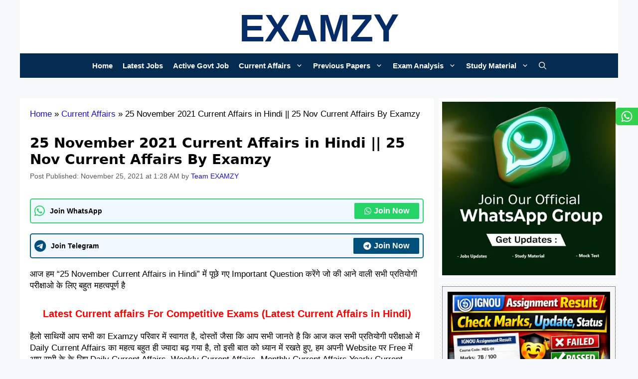

--- FILE ---
content_type: text/html; charset=UTF-8
request_url: https://examzy.in/25-november-2021-current-affairs-in-hindi/
body_size: 41032
content:
<!DOCTYPE html><html lang="en-US" prefix="og: https://ogp.me/ns#"><head><script data-no-optimize="1">var litespeed_docref=sessionStorage.getItem("litespeed_docref");litespeed_docref&&(Object.defineProperty(document,"referrer",{get:function(){return litespeed_docref}}),sessionStorage.removeItem("litespeed_docref"));</script> <meta charset="UTF-8"><meta name="viewport" content="width=device-width, initial-scale=1"><title>25 November 2021 Current Affairs in Hindi | 25 Nov Current Affairs By Examzy | EXAMZY</title><meta name="description" content="आज हम &quot;25 November Current Affairs in Hindi&quot; में पूछे गए Important Question करेंगे जो की आने वाली सभी प्रतियोगी परीक्षाओ के लिए बहुत महत्वपूर्ण है"/><meta name="robots" content="follow, index, max-snippet:-1, max-video-preview:-1, max-image-preview:large"/><link rel="canonical" href="https://examzy.in/25-november-2021-current-affairs-in-hindi/" /><meta property="og:locale" content="en_US" /><meta property="og:type" content="article" /><meta property="og:title" content="25 November 2021 Current Affairs in Hindi | 25 Nov Current Affairs By Examzy | EXAMZY" /><meta property="og:description" content="आज हम &quot;25 November Current Affairs in Hindi&quot; में पूछे गए Important Question करेंगे जो की आने वाली सभी प्रतियोगी परीक्षाओ के लिए बहुत महत्वपूर्ण है" /><meta property="og:url" content="https://examzy.in/25-november-2021-current-affairs-in-hindi/" /><meta property="og:site_name" content="Examzy.in" /><meta property="article:publisher" content="https://www.facebook.com/examzy/" /><meta property="article:author" content="https://www.facebook.com/examzy/" /><meta property="article:section" content="Current Affairs" /><meta property="og:updated_time" content="2021-11-25T01:28:55+05:30" /><meta property="og:image" content="https://examzy.in/wp-content/uploads/2021/06/examzyfullroundnewpng.png" /><meta property="og:image:secure_url" content="https://examzy.in/wp-content/uploads/2021/06/examzyfullroundnewpng.png" /><meta property="og:image:width" content="912" /><meta property="og:image:height" content="924" /><meta property="og:image:alt" content="current affairs" /><meta property="og:image:type" content="image/png" /><meta property="article:published_time" content="2021-11-25T01:28:37+05:30" /><meta property="article:modified_time" content="2021-11-25T01:28:55+05:30" /><meta name="twitter:card" content="summary_large_image" /><meta name="twitter:title" content="25 November 2021 Current Affairs in Hindi | 25 Nov Current Affairs By Examzy | EXAMZY" /><meta name="twitter:description" content="आज हम &quot;25 November Current Affairs in Hindi&quot; में पूछे गए Important Question करेंगे जो की आने वाली सभी प्रतियोगी परीक्षाओ के लिए बहुत महत्वपूर्ण है" /><meta name="twitter:creator" content="@examzyofficial" /><meta name="twitter:image" content="https://examzy.in/wp-content/uploads/2021/06/examzyfullroundnewpng.png" /><meta name="twitter:label1" content="Written by" /><meta name="twitter:data1" content="Team EXAMZY" /><meta name="twitter:label2" content="Time to read" /><meta name="twitter:data2" content="8 minutes" /> <script type="application/ld+json" class="rank-math-schema-pro">{"@context":"https://schema.org","@graph":[{"@type":"Organization","@id":"https://examzy.in/#organization","name":"Rao Vijay","url":"https://examzy.in","sameAs":["https://www.facebook.com/examzy/"]},{"@type":"WebSite","@id":"https://examzy.in/#website","url":"https://examzy.in","name":"Examzy.in","publisher":{"@id":"https://examzy.in/#organization"},"inLanguage":"en-US"},{"@type":"ImageObject","@id":"https://examzy.in/wp-content/uploads/2021/06/examzyfullroundnewpng.png","url":"https://examzy.in/wp-content/uploads/2021/06/examzyfullroundnewpng.png","width":"912","height":"924","inLanguage":"en-US"},{"@type":"BreadcrumbList","@id":"https://examzy.in/25-november-2021-current-affairs-in-hindi/#breadcrumb","itemListElement":[{"@type":"ListItem","position":"1","item":{"@id":"https://examzy.in","name":"Home"}},{"@type":"ListItem","position":"2","item":{"@id":"https://examzy.in/category/current-affairs/","name":"Current Affairs"}},{"@type":"ListItem","position":"3","item":{"@id":"https://examzy.in/25-november-2021-current-affairs-in-hindi/","name":"25 November 2021 Current Affairs in Hindi || 25 Nov Current Affairs By Examzy"}}]},{"@type":"WebPage","@id":"https://examzy.in/25-november-2021-current-affairs-in-hindi/#webpage","url":"https://examzy.in/25-november-2021-current-affairs-in-hindi/","name":"25 November 2021 Current Affairs in Hindi | 25 Nov Current Affairs By Examzy | EXAMZY","datePublished":"2021-11-25T01:28:37+05:30","dateModified":"2021-11-25T01:28:55+05:30","isPartOf":{"@id":"https://examzy.in/#website"},"primaryImageOfPage":{"@id":"https://examzy.in/wp-content/uploads/2021/06/examzyfullroundnewpng.png"},"inLanguage":"en-US","breadcrumb":{"@id":"https://examzy.in/25-november-2021-current-affairs-in-hindi/#breadcrumb"}},{"@type":"Person","@id":"https://examzy.in/author/vijayrao/","name":"Team EXAMZY","url":"https://examzy.in/author/vijayrao/","image":{"@type":"ImageObject","@id":"https://examzy.in/wp-content/litespeed/avatar/1c09ee119d920d7fb4cfad6fce6a27c1.jpg?ver=1768959519","url":"https://examzy.in/wp-content/litespeed/avatar/1c09ee119d920d7fb4cfad6fce6a27c1.jpg?ver=1768959519","caption":"Team EXAMZY","inLanguage":"en-US"},"sameAs":["http://www.examzy.in","https://www.facebook.com/examzy/","https://twitter.com/examzyofficial"],"worksFor":{"@id":"https://examzy.in/#organization"}},{"@type":"BlogPosting","headline":"25 November 2021 Current Affairs in Hindi | 25 Nov Current Affairs By Examzy | EXAMZY","keywords":"current affairs","datePublished":"2021-11-25T01:28:37+05:30","dateModified":"2021-11-25T01:28:55+05:30","articleSection":"Current Affairs","author":{"@id":"https://examzy.in/author/vijayrao/","name":"Team EXAMZY"},"publisher":{"@id":"https://examzy.in/#organization"},"description":"\u0906\u091c \u0939\u092e &quot;25 November Current Affairs in Hindi&quot; \u092e\u0947\u0902 \u092a\u0942\u091b\u0947 \u0917\u090f Important Question \u0915\u0930\u0947\u0902\u0917\u0947 \u091c\u094b \u0915\u0940 \u0906\u0928\u0947 \u0935\u093e\u0932\u0940 \u0938\u092d\u0940 \u092a\u094d\u0930\u0924\u093f\u092f\u094b\u0917\u0940 \u092a\u0930\u0940\u0915\u094d\u0937\u093e\u0913 \u0915\u0947 \u0932\u093f\u090f \u092c\u0939\u0941\u0924 \u092e\u0939\u0924\u094d\u0935\u092a\u0942\u0930\u094d\u0923 \u0939\u0948","name":"25 November 2021 Current Affairs in Hindi | 25 Nov Current Affairs By Examzy | EXAMZY","@id":"https://examzy.in/25-november-2021-current-affairs-in-hindi/#richSnippet","isPartOf":{"@id":"https://examzy.in/25-november-2021-current-affairs-in-hindi/#webpage"},"image":{"@id":"https://examzy.in/wp-content/uploads/2021/06/examzyfullroundnewpng.png"},"inLanguage":"en-US","mainEntityOfPage":{"@id":"https://examzy.in/25-november-2021-current-affairs-in-hindi/#webpage"}}]}</script> <link rel='dns-prefetch' href='//www.googletagmanager.com' /><link rel='dns-prefetch' href='//pagead2.googlesyndication.com' /><link href='https://fonts.gstatic.com' crossorigin rel='preconnect' /><link href='https://fonts.googleapis.com' crossorigin rel='preconnect' /><link rel="alternate" type="application/rss+xml" title="EXAMZY &raquo; Feed" href="https://examzy.in/feed/" /><link rel="alternate" type="application/rss+xml" title="EXAMZY &raquo; Comments Feed" href="https://examzy.in/comments/feed/" /><link rel="alternate" type="application/rss+xml" title="EXAMZY &raquo; 25 November 2021 Current Affairs in Hindi || 25 Nov Current Affairs By Examzy Comments Feed" href="https://examzy.in/25-november-2021-current-affairs-in-hindi/feed/" /><link rel="alternate" title="oEmbed (JSON)" type="application/json+oembed" href="https://examzy.in/wp-json/oembed/1.0/embed?url=https%3A%2F%2Fexamzy.in%2F25-november-2021-current-affairs-in-hindi%2F" /><link rel="alternate" title="oEmbed (XML)" type="text/xml+oembed" href="https://examzy.in/wp-json/oembed/1.0/embed?url=https%3A%2F%2Fexamzy.in%2F25-november-2021-current-affairs-in-hindi%2F&#038;format=xml" /><style id='wp-img-auto-sizes-contain-inline-css'>img:is([sizes=auto i],[sizes^="auto," i]){contain-intrinsic-size:3000px 1500px}
/*# sourceURL=wp-img-auto-sizes-contain-inline-css */</style><style id="litespeed-ccss">img:is([sizes="auto" i],[sizes^="auto," i]){contain-intrinsic-size:3000px 1500px}ul{box-sizing:border-box}.wp-block-table{overflow-x:auto}.wp-block-table table{border-collapse:collapse;width:100%}.wp-block-table thead{border-bottom:3px solid}.wp-block-table td,.wp-block-table th{border:1px solid;padding:.5em}.wp-block-table .has-fixed-layout{table-layout:fixed;width:100%}.wp-block-table .has-fixed-layout td,.wp-block-table .has-fixed-layout th{word-break:break-word}.entry-content{counter-reset:footnotes}:root{--wp--preset--font-size--normal:16px;--wp--preset--font-size--huge:42px}.screen-reader-text{border:0;clip:rect(1px,1px,1px,1px);clip-path:inset(50%);height:1px;margin:-1px;overflow:hidden;padding:0;position:absolute;width:1px;word-wrap:normal!important}:where(figure){margin:0 0 1em}:root{--rankmath-wp-adminbar-height:0}:root{--wp--preset--aspect-ratio--square:1;--wp--preset--aspect-ratio--4-3:4/3;--wp--preset--aspect-ratio--3-4:3/4;--wp--preset--aspect-ratio--3-2:3/2;--wp--preset--aspect-ratio--2-3:2/3;--wp--preset--aspect-ratio--16-9:16/9;--wp--preset--aspect-ratio--9-16:9/16;--wp--preset--color--black:#000;--wp--preset--color--cyan-bluish-gray:#abb8c3;--wp--preset--color--white:#fff;--wp--preset--color--pale-pink:#f78da7;--wp--preset--color--vivid-red:#cf2e2e;--wp--preset--color--luminous-vivid-orange:#ff6900;--wp--preset--color--luminous-vivid-amber:#fcb900;--wp--preset--color--light-green-cyan:#7bdcb5;--wp--preset--color--vivid-green-cyan:#00d084;--wp--preset--color--pale-cyan-blue:#8ed1fc;--wp--preset--color--vivid-cyan-blue:#0693e3;--wp--preset--color--vivid-purple:#9b51e0;--wp--preset--color--contrast:var(--contrast);--wp--preset--color--contrast-2:var(--contrast-2);--wp--preset--color--base-3:var(--base-3);--wp--preset--color--accent:var(--accent);--wp--preset--color--global-color-8:var(--global-color-8);--wp--preset--color--global-color-10:var(--global-color-10);--wp--preset--color--global-color-9:var(--global-color-9);--wp--preset--color--global-color-11:var(--global-color-11);--wp--preset--color--theme:var(--theme);--wp--preset--gradient--vivid-cyan-blue-to-vivid-purple:linear-gradient(135deg,rgba(6,147,227,1) 0%,#9b51e0 100%);--wp--preset--gradient--light-green-cyan-to-vivid-green-cyan:linear-gradient(135deg,#7adcb4 0%,#00d082 100%);--wp--preset--gradient--luminous-vivid-amber-to-luminous-vivid-orange:linear-gradient(135deg,rgba(252,185,0,1) 0%,rgba(255,105,0,1) 100%);--wp--preset--gradient--luminous-vivid-orange-to-vivid-red:linear-gradient(135deg,rgba(255,105,0,1) 0%,#cf2e2e 100%);--wp--preset--gradient--very-light-gray-to-cyan-bluish-gray:linear-gradient(135deg,#eee 0%,#a9b8c3 100%);--wp--preset--gradient--cool-to-warm-spectrum:linear-gradient(135deg,#4aeadc 0%,#9778d1 20%,#cf2aba 40%,#ee2c82 60%,#fb6962 80%,#fef84c 100%);--wp--preset--gradient--blush-light-purple:linear-gradient(135deg,#ffceec 0%,#9896f0 100%);--wp--preset--gradient--blush-bordeaux:linear-gradient(135deg,#fecda5 0%,#fe2d2d 50%,#6b003e 100%);--wp--preset--gradient--luminous-dusk:linear-gradient(135deg,#ffcb70 0%,#c751c0 50%,#4158d0 100%);--wp--preset--gradient--pale-ocean:linear-gradient(135deg,#fff5cb 0%,#b6e3d4 50%,#33a7b5 100%);--wp--preset--gradient--electric-grass:linear-gradient(135deg,#caf880 0%,#71ce7e 100%);--wp--preset--gradient--midnight:linear-gradient(135deg,#020381 0%,#2874fc 100%);--wp--preset--font-size--small:13px;--wp--preset--font-size--medium:20px;--wp--preset--font-size--large:36px;--wp--preset--font-size--x-large:42px;--wp--preset--spacing--20:.44rem;--wp--preset--spacing--30:.67rem;--wp--preset--spacing--40:1rem;--wp--preset--spacing--50:1.5rem;--wp--preset--spacing--60:2.25rem;--wp--preset--spacing--70:3.38rem;--wp--preset--spacing--80:5.06rem;--wp--preset--shadow--natural:6px 6px 9px rgba(0,0,0,.2);--wp--preset--shadow--deep:12px 12px 50px rgba(0,0,0,.4);--wp--preset--shadow--sharp:6px 6px 0px rgba(0,0,0,.2);--wp--preset--shadow--outlined:6px 6px 0px -3px rgba(255,255,255,1),6px 6px rgba(0,0,0,1);--wp--preset--shadow--crisp:6px 6px 0px rgba(0,0,0,1)}body,figure,h1,h2,html,li,p,ul{margin:0;padding:0;border:0}html{font-family:sans-serif;-webkit-text-size-adjust:100%;-ms-text-size-adjust:100%;-webkit-font-smoothing:antialiased;-moz-osx-font-smoothing:grayscale}main{display:block}html{box-sizing:border-box}*,:after,:before{box-sizing:inherit}button,input{font-family:inherit;font-size:100%;margin:0}[type=search]{-webkit-appearance:textfield;outline-offset:-2px}[type=search]::-webkit-search-decoration{-webkit-appearance:none}::-moz-focus-inner{border-style:none;padding:0}:-moz-focusring{outline:1px dotted ButtonText}body,button,input{font-family:-apple-system,system-ui,BlinkMacSystemFont,"Segoe UI",Helvetica,Arial,sans-serif,"Apple Color Emoji","Segoe UI Emoji","Segoe UI Symbol";font-weight:400;text-transform:none;font-size:17px;line-height:1.5}p{margin-bottom:1.5em}h1,h2{font-family:inherit;font-size:100%;font-style:inherit;font-weight:inherit}table,td,th{border:1px solid rgba(0,0,0,.1)}table{border-collapse:separate;border-spacing:0;border-width:1px 0 0 1px;margin:0 0 1.5em;width:100%}td,th{padding:8px}th{border-width:0 1px 1px 0}td{border-width:0 1px 1px 0}h1{font-size:42px;margin-bottom:20px;line-height:1.2em;font-weight:400;text-transform:none}h2{font-size:35px;margin-bottom:20px;line-height:1.2em;font-weight:400;text-transform:none}ul{margin:0 0 1.5em 3em}ul{list-style:disc}li>ul{margin-bottom:0;margin-left:1.5em}strong{font-weight:700}i{font-style:italic}ins{text-decoration:none}figure{margin:0}table{margin:0 0 1.5em;width:100%}th{font-weight:700}img{height:auto;max-width:100%}button{background:#55555e;color:#fff;border:1px solid transparent;-webkit-appearance:button;padding:10px 20px}input[type=search]{border:1px solid;border-radius:0;padding:10px 15px;max-width:100%}a{text-decoration:none}.screen-reader-text{border:0;clip:rect(1px,1px,1px,1px);clip-path:inset(50%);height:1px;margin:-1px;overflow:hidden;padding:0;position:absolute!important;width:1px;word-wrap:normal!important}.main-navigation{z-index:100;padding:0;clear:both;display:block}.main-navigation a{display:block;text-decoration:none;font-weight:400;text-transform:none;font-size:15px}.main-navigation ul{list-style:none;margin:0;padding-left:0}.main-navigation .main-nav ul li a{padding-left:20px;padding-right:20px;line-height:60px}.inside-navigation{position:relative}.main-navigation .inside-navigation{display:flex;align-items:center;flex-wrap:wrap;justify-content:space-between}.main-navigation .main-nav>ul{display:flex;flex-wrap:wrap;align-items:center}.main-navigation li{position:relative}.main-navigation .menu-bar-items{display:flex;align-items:center;font-size:15px}.main-navigation .menu-bar-items a{color:inherit}.main-navigation .menu-bar-item{position:relative}.main-navigation .menu-bar-item.search-item{z-index:20}.main-navigation .menu-bar-item>a{padding-left:20px;padding-right:20px;line-height:60px}.nav-align-center .inside-navigation{justify-content:center}.nav-align-center .main-nav>ul{justify-content:center}.main-navigation ul ul{display:block;box-shadow:1px 1px 0 rgba(0,0,0,.1);float:left;position:absolute;left:-99999px;opacity:0;z-index:99999;width:200px;text-align:left;top:auto;height:0;overflow:hidden}.main-navigation ul ul a{display:block}.main-navigation ul ul li{width:100%}.main-navigation .main-nav ul ul li a{line-height:normal;padding:10px 20px;font-size:14px}.main-navigation .main-nav ul li.menu-item-has-children>a{padding-right:0;position:relative}.menu-item-has-children .dropdown-menu-toggle{display:inline-block;height:100%;clear:both;padding-right:20px;padding-left:10px}.site-header{position:relative}.inside-header{padding:20px 40px}.main-title{margin:0;font-size:25px;line-height:1.2em;word-wrap:break-word;font-weight:700;text-transform:none}.inside-header{display:flex;align-items:center}.header-aligned-center:not([class*=nav-float-]) .inside-header{justify-content:center;flex-direction:column;text-align:center}.byline,.single .byline{display:inline}.entry-content:not(:first-child){margin-top:2em}.entry-header,.site-content{word-wrap:break-word}.entry-title{margin-bottom:0}.entry-meta{font-size:85%;margin-top:.5em;line-height:1.5}.widget-area .widget{padding:40px}.sidebar .widget :last-child{margin-bottom:0}.site-content{display:flex}.grid-container{margin-left:auto;margin-right:auto;max-width:1200px}.sidebar .widget,.site-main>*{margin-bottom:20px}.separate-containers .inside-article{padding:40px}.separate-containers .site-main{margin:20px}.separate-containers.right-sidebar .site-main{margin-left:0}.separate-containers .inside-right-sidebar{margin-top:20px;margin-bottom:20px}.separate-containers .site-main>:last-child{margin-bottom:0}.gp-icon{display:inline-flex;align-self:center}.gp-icon svg{height:1em;width:1em;top:.125em;position:relative;fill:currentColor}.icon-menu-bars svg:nth-child(2),.icon-search svg:nth-child(2){display:none}.container.grid-container{width:auto}.menu-toggle{display:none}.menu-toggle{padding:0 20px;line-height:60px;margin:0;font-weight:400;text-transform:none;font-size:15px}.menu-toggle .mobile-menu{padding-left:3px}.menu-toggle .gp-icon+.mobile-menu{padding-left:9px}button.menu-toggle{background-color:transparent;flex-grow:1;border:0;text-align:center}.has-menu-bar-items button.menu-toggle{flex-grow:0}@media (max-width:768px){.inside-header{flex-direction:column;text-align:center}.site-content{flex-direction:column}.container .site-content .content-area{width:auto}.is-right-sidebar.sidebar{width:auto;order:initial}#main{margin-left:0;margin-right:0}body:not(.no-sidebar) #main{margin-bottom:0}.entry-meta{font-size:inherit}.entry-meta a{line-height:1.8em}}body{background-color:#f7f8f9;color:#000}a{color:#0e04d3}.grid-container{max-width:1300px}.navigation-search{position:absolute;left:-99999px;visibility:hidden;z-index:20;width:100%;top:0;opacity:0}.navigation-search input[type=search]{outline:0;border:0;vertical-align:bottom;line-height:1;opacity:.9;width:100%;z-index:20;border-radius:0;-webkit-appearance:none;height:60px}.navigation-search input::-ms-clear{display:none;width:0;height:0}.navigation-search input::-ms-reveal{display:none;width:0;height:0}.navigation-search input::-webkit-search-decoration,.navigation-search input::-webkit-search-cancel-button,.navigation-search input::-webkit-search-results-button,.navigation-search input::-webkit-search-results-decoration{display:none}:root{--contrast:#142b65;--contrast-2:#575760;--base-3:#fff;--accent:#1e73be;--global-color-8:#fd0000;--global-color-10:#0a2bf7;--global-color-9:#ebeb32;--global-color-11:#ed10da;--theme:#052c66}body,button,input{font-family:-apple-system,system-ui,BlinkMacSystemFont,"Segoe UI",Helvetica,Arial,sans-serif,"Apple Color Emoji","Segoe UI Emoji","Segoe UI Symbol";font-weight:400;font-size:18px}body{line-height:1.4}p{margin-bottom:1.8em}.entry-content>[class*=wp-block-]:not(:last-child):not(.wp-block-heading){margin-bottom:1.8em}.main-title{font-family:"Roboto",sans-serif;text-transform:uppercase;font-size:77px}.main-navigation a,.menu-toggle{font-family:"Roboto",sans-serif;font-weight:400;text-transform:uppercase}.main-navigation .main-nav ul ul li a{font-size:14px}.sidebar .widget{font-size:18px}h1{font-family:-apple-system,system-ui,BlinkMacSystemFont,"Segoe UI",Helvetica,Arial,sans-serif,"Apple Color Emoji","Segoe UI Emoji","Segoe UI Symbol";font-weight:700;font-size:28px}h2{font-family:"Roboto",sans-serif;font-size:27px}@media (max-width:768px){.main-title{font-size:58px}h1{font-size:28px}h2{font-size:22px}}.site-header{background-color:#fff}.main-title a{color:#052c66}.main-navigation,.main-navigation ul ul{background-color:#052c66}.main-navigation .main-nav ul li a,.main-navigation .menu-toggle,.main-navigation .menu-bar-items{color:var(--base-3)}.main-navigation .main-nav ul li[class*=current-menu-]>a{color:var(--base-3);background-color:#052c66}.navigation-search input[type=search]{color:var(--base-3);background-color:#052c66;opacity:1}.main-navigation ul ul{background-color:#edeaeb}.main-navigation .main-nav ul ul li a{color:#121212}.main-navigation .main-nav ul ul li[class*=current-menu-]>a{background-color:#eaeaea}.separate-containers .inside-article{background-color:var(--base-3)}.entry-meta{color:#595959}.sidebar .widget{color:#052c66;background-color:var(--base-3)}input[type=search]{color:#666;background-color:#fafafa;border-color:#ccc}button{color:#f7f8f9;background-color:#052c66}:root{--gp-search-modal-bg-color:var(--base-3);--gp-search-modal-text-color:var(--contrast);--gp-search-modal-overlay-bg-color:rgba(0,0,0,.2)}.inside-header{padding:10px 5px 5px}.nav-below-header .main-navigation .inside-navigation.grid-container{padding:0 5px}.separate-containers .inside-article{padding:20px}.sidebar .widget,.site-main>*{margin-bottom:10px}.separate-containers .site-main{margin:10px}.separate-containers .inside-right-sidebar{margin-top:10px;margin-bottom:10px}.main-navigation .main-nav ul li a,.menu-toggle,.main-navigation .menu-bar-item>a{padding-left:10px;padding-right:10px;line-height:49px}.main-navigation .main-nav ul ul li a{padding:12px 10px}.main-navigation ul ul{width:190px}.navigation-search input[type=search]{height:49px}.menu-item-has-children .dropdown-menu-toggle{padding-right:10px}.widget-area .widget{padding:7px 5px 5px 7px}@media (max-width:768px){.separate-containers .inside-article{padding:10px}.inside-header{padding-top:0;padding-right:30px;padding-bottom:10px;padding-left:30px}.widget-area .widget{padding-top:30px;padding-right:30px;padding-bottom:30px;padding-left:30px}}.is-right-sidebar{width:30%}.site-content .content-area{width:70%}@media (max-width:1015px){.main-navigation .menu-toggle{display:block}.main-navigation ul,.main-navigation:not(.slideout-navigation):not(.toggled) .main-nav>ul{display:none}.nav-align-center .inside-navigation{justify-content:space-between}}.sidebar .widget{background-size:cover}h1.entry-title{font-weight:700;font-size:28px;line-height:1.2em}@media (max-width:768px){h1.entry-title{font-size:27px}}@media (max-width:1015px){.main-navigation:not(.slideout-navigation) a,.main-navigation .menu-toggle,.main-navigation .menu-bar-items{font-size:16px}.main-navigation:not(.slideout-navigation) .main-nav ul ul li a{font-size:15px}}@media (max-width:1015px){.main-navigation .menu-toggle,.main-navigation .menu-bar-item>a{padding-left:0;padding-right:0}}.gb-block-image-9bd5e7ae{text-align:center}.gb-image-9bd5e7ae{vertical-align:middle}.gb-container-8f3c3e2d{display:flex;flex-direction:column;align-items:flex-end;z-index:99;position:relative}a.gb-button-6527303b{display:inline-flex;align-items:center;column-gap:.5em;font-size:11px;padding:5px 10px;border-top-left-radius:6px;border-bottom-left-radius:6px;background-color:#31d14e;color:#fff;text-decoration:none}a.gb-button-6527303b .gb-icon{line-height:0}a.gb-button-6527303b .gb-icon svg{width:25px;height:25px;fill:currentColor}.sticky-social-icons{position:fixed!important;right:0!important;top:45%!important}#sticky-ad{position:fixed;bottom:0;left:0;opacity:0;width:100%;z-index:1000;background:#fff;box-shadow:0 -2px 5px rgba(0,0,0,.2)}h2{background:#052c66;padding:15px 20px;color:#fff;font-size:18px;font-weight:600}button{color:#fff;background-color:#4a26e7;border-radius:0}.sticky-social-icons{position:fixed!important;right:0!important;top:30%!important}.fab{-moz-osx-font-smoothing:grayscale;-webkit-font-smoothing:antialiased;display:var(--fa-display,inline-block);font-style:normal;font-variant:normal;line-height:1;text-rendering:auto}:host,:root{--fa-font-brands:normal 400 1em/1 "Font Awesome 6 Brands"}.fab{font-family:"Font Awesome 6 Brands";font-weight:400}.fa-telegram:before{content:"\f2c6"}.fa-whatsapp:before{content:"\f232"}:host,:root{--fa-font-regular:normal 400 1em/1 "Font Awesome 6 Free"}:host,:root{--fa-font-solid:normal 900 1em/1 "Font Awesome 6 Free"}.group-card{margin-bottom:20px;position:relative;border:2px solid transparent;border-radius:5px;background:#f0f8ff;display:flex;align-items:center;padding:7px;justify-content:space-between;overflow:hidden}.whatsapp-card{animation:whatsapp-border-animation 1s infinite}.telegram-card{animation:telegram-border-animation 1s infinite}@keyframes whatsapp-border-animation{0%{border-color:transparent}50%{border-color:#25d366}100%{border-color:transparent}}@keyframes telegram-border-animation{0%{border-color:transparent}50%{border-color:#004f7a}100%{border-color:transparent}}.seoquake-nofollow{display:inline-flex;align-items:center;justify-content:center;font-size:1rem;font-weight:700;text-decoration:none;padding:5px 20px;border-radius:2px;flex-shrink:0;color:#fff!important}.seoquake-nofollow i{margin-right:5px}.whatsapp-card .seoquake-nofollow{background:#25d366}.telegram-card .seoquake-nofollow{background:#004f7a}#sticky-ad{position:fixed;bottom:0;left:0;width:100%;z-index:1000;background:#fff;box-shadow:0 -2px 5px rgba(0,0,0,.2)}@media (max-width:768px){#sticky-ad{height:auto}}.fab{-moz-osx-font-smoothing:grayscale;-webkit-font-smoothing:antialiased;display:inline-block;font-style:normal;font-variant:normal;text-rendering:auto;line-height:1}.fa-telegram:before{content:"\f2c6"}.fa-whatsapp:before{content:"\f232"}.fab{font-family:"Font Awesome 5 Brands"}.fab{font-weight:400}.float{position:fixed;width:55px;height:55px;right:10px;border-radius:100px;display:flex;text-decoration:none;align-items:center;font-size:45px;box-shadow:2px 2px 3px #999;z-index:100;background-color:#24a1de;margin-bottom:-33px;bottom:53%;animation:shake 8s infinite;justify-content:center}.fa-whatsapp{display:none}.fa-telegram{display:none}.float:before{content:'Join Telegram';position:absolute;left:-135px;top:16px;font-size:15px;background:#24a1de;padding:5px 15px;border-radius:30px;color:#fff}@keyframes shake{35%{transform:scale(1)}42%{transform:scale(.8)}45%{transform:rotate(0deg) scale(1.2)}46%{transform:rotate(-40deg) scale(1.2)}47%{transform:rotate(40deg) scale(1.2)}48%{transform:rotate(-40deg) scale(1.2)}49%{transform:rotate(40deg) scale(1.2)}50%{transform:rotate(-20deg) scale(1.2)}51%{transform:rotate(0deg) scale(1.2)}61%{transform:scale(1)}}</style><link rel="preload" data-asynced="1" data-optimized="2" as="style" onload="this.onload=null;this.rel='stylesheet'" href="https://examzy.in/wp-content/litespeed/ucss/cd6dfbf1dd29eb19e9ee3c65c665fd50.css?ver=0c69e" /><script data-optimized="1" type="litespeed/javascript" data-src="https://examzy.in/wp-content/plugins/litespeed-cache/assets/js/css_async.min.js"></script> <style id='wp-block-heading-inline-css'>h1:where(.wp-block-heading).has-background,h2:where(.wp-block-heading).has-background,h3:where(.wp-block-heading).has-background,h4:where(.wp-block-heading).has-background,h5:where(.wp-block-heading).has-background,h6:where(.wp-block-heading).has-background{padding:1.25em 2.375em}h1.has-text-align-left[style*=writing-mode]:where([style*=vertical-lr]),h1.has-text-align-right[style*=writing-mode]:where([style*=vertical-rl]),h2.has-text-align-left[style*=writing-mode]:where([style*=vertical-lr]),h2.has-text-align-right[style*=writing-mode]:where([style*=vertical-rl]),h3.has-text-align-left[style*=writing-mode]:where([style*=vertical-lr]),h3.has-text-align-right[style*=writing-mode]:where([style*=vertical-rl]),h4.has-text-align-left[style*=writing-mode]:where([style*=vertical-lr]),h4.has-text-align-right[style*=writing-mode]:where([style*=vertical-rl]),h5.has-text-align-left[style*=writing-mode]:where([style*=vertical-lr]),h5.has-text-align-right[style*=writing-mode]:where([style*=vertical-rl]),h6.has-text-align-left[style*=writing-mode]:where([style*=vertical-lr]),h6.has-text-align-right[style*=writing-mode]:where([style*=vertical-rl]){rotate:180deg}
/*# sourceURL=https://examzy.in/wp-includes/blocks/heading/style.min.css */</style><style id='wp-block-paragraph-inline-css'>.is-small-text{font-size:.875em}.is-regular-text{font-size:1em}.is-large-text{font-size:2.25em}.is-larger-text{font-size:3em}.has-drop-cap:not(:focus):first-letter{float:left;font-size:8.4em;font-style:normal;font-weight:100;line-height:.68;margin:.05em .1em 0 0;text-transform:uppercase}body.rtl .has-drop-cap:not(:focus):first-letter{float:none;margin-left:.1em}p.has-drop-cap.has-background{overflow:hidden}:root :where(p.has-background){padding:1.25em 2.375em}:where(p.has-text-color:not(.has-link-color)) a{color:inherit}p.has-text-align-left[style*="writing-mode:vertical-lr"],p.has-text-align-right[style*="writing-mode:vertical-rl"]{rotate:180deg}
/*# sourceURL=https://examzy.in/wp-includes/blocks/paragraph/style.min.css */</style><style id='global-styles-inline-css'>:root{--wp--preset--aspect-ratio--square: 1;--wp--preset--aspect-ratio--4-3: 4/3;--wp--preset--aspect-ratio--3-4: 3/4;--wp--preset--aspect-ratio--3-2: 3/2;--wp--preset--aspect-ratio--2-3: 2/3;--wp--preset--aspect-ratio--16-9: 16/9;--wp--preset--aspect-ratio--9-16: 9/16;--wp--preset--color--black: #000000;--wp--preset--color--cyan-bluish-gray: #abb8c3;--wp--preset--color--white: #ffffff;--wp--preset--color--pale-pink: #f78da7;--wp--preset--color--vivid-red: #cf2e2e;--wp--preset--color--luminous-vivid-orange: #ff6900;--wp--preset--color--luminous-vivid-amber: #fcb900;--wp--preset--color--light-green-cyan: #7bdcb5;--wp--preset--color--vivid-green-cyan: #00d084;--wp--preset--color--pale-cyan-blue: #8ed1fc;--wp--preset--color--vivid-cyan-blue: #0693e3;--wp--preset--color--vivid-purple: #9b51e0;--wp--preset--color--contrast: var(--contrast);--wp--preset--color--contrast-2: var(--contrast-2);--wp--preset--color--base-3: var(--base-3);--wp--preset--color--accent: var(--accent);--wp--preset--color--global-color-8: var(--global-color-8);--wp--preset--color--global-color-10: var(--global-color-10);--wp--preset--color--global-color-9: var(--global-color-9);--wp--preset--color--global-color-11: var(--global-color-11);--wp--preset--color--theme: var(--theme);--wp--preset--gradient--vivid-cyan-blue-to-vivid-purple: linear-gradient(135deg,rgb(6,147,227) 0%,rgb(155,81,224) 100%);--wp--preset--gradient--light-green-cyan-to-vivid-green-cyan: linear-gradient(135deg,rgb(122,220,180) 0%,rgb(0,208,130) 100%);--wp--preset--gradient--luminous-vivid-amber-to-luminous-vivid-orange: linear-gradient(135deg,rgb(252,185,0) 0%,rgb(255,105,0) 100%);--wp--preset--gradient--luminous-vivid-orange-to-vivid-red: linear-gradient(135deg,rgb(255,105,0) 0%,rgb(207,46,46) 100%);--wp--preset--gradient--very-light-gray-to-cyan-bluish-gray: linear-gradient(135deg,rgb(238,238,238) 0%,rgb(169,184,195) 100%);--wp--preset--gradient--cool-to-warm-spectrum: linear-gradient(135deg,rgb(74,234,220) 0%,rgb(151,120,209) 20%,rgb(207,42,186) 40%,rgb(238,44,130) 60%,rgb(251,105,98) 80%,rgb(254,248,76) 100%);--wp--preset--gradient--blush-light-purple: linear-gradient(135deg,rgb(255,206,236) 0%,rgb(152,150,240) 100%);--wp--preset--gradient--blush-bordeaux: linear-gradient(135deg,rgb(254,205,165) 0%,rgb(254,45,45) 50%,rgb(107,0,62) 100%);--wp--preset--gradient--luminous-dusk: linear-gradient(135deg,rgb(255,203,112) 0%,rgb(199,81,192) 50%,rgb(65,88,208) 100%);--wp--preset--gradient--pale-ocean: linear-gradient(135deg,rgb(255,245,203) 0%,rgb(182,227,212) 50%,rgb(51,167,181) 100%);--wp--preset--gradient--electric-grass: linear-gradient(135deg,rgb(202,248,128) 0%,rgb(113,206,126) 100%);--wp--preset--gradient--midnight: linear-gradient(135deg,rgb(2,3,129) 0%,rgb(40,116,252) 100%);--wp--preset--font-size--small: 13px;--wp--preset--font-size--medium: 20px;--wp--preset--font-size--large: 36px;--wp--preset--font-size--x-large: 42px;--wp--preset--spacing--20: 0.44rem;--wp--preset--spacing--30: 0.67rem;--wp--preset--spacing--40: 1rem;--wp--preset--spacing--50: 1.5rem;--wp--preset--spacing--60: 2.25rem;--wp--preset--spacing--70: 3.38rem;--wp--preset--spacing--80: 5.06rem;--wp--preset--shadow--natural: 6px 6px 9px rgba(0, 0, 0, 0.2);--wp--preset--shadow--deep: 12px 12px 50px rgba(0, 0, 0, 0.4);--wp--preset--shadow--sharp: 6px 6px 0px rgba(0, 0, 0, 0.2);--wp--preset--shadow--outlined: 6px 6px 0px -3px rgb(255, 255, 255), 6px 6px rgb(0, 0, 0);--wp--preset--shadow--crisp: 6px 6px 0px rgb(0, 0, 0);}:where(.is-layout-flex){gap: 0.5em;}:where(.is-layout-grid){gap: 0.5em;}body .is-layout-flex{display: flex;}.is-layout-flex{flex-wrap: wrap;align-items: center;}.is-layout-flex > :is(*, div){margin: 0;}body .is-layout-grid{display: grid;}.is-layout-grid > :is(*, div){margin: 0;}:where(.wp-block-columns.is-layout-flex){gap: 2em;}:where(.wp-block-columns.is-layout-grid){gap: 2em;}:where(.wp-block-post-template.is-layout-flex){gap: 1.25em;}:where(.wp-block-post-template.is-layout-grid){gap: 1.25em;}.has-black-color{color: var(--wp--preset--color--black) !important;}.has-cyan-bluish-gray-color{color: var(--wp--preset--color--cyan-bluish-gray) !important;}.has-white-color{color: var(--wp--preset--color--white) !important;}.has-pale-pink-color{color: var(--wp--preset--color--pale-pink) !important;}.has-vivid-red-color{color: var(--wp--preset--color--vivid-red) !important;}.has-luminous-vivid-orange-color{color: var(--wp--preset--color--luminous-vivid-orange) !important;}.has-luminous-vivid-amber-color{color: var(--wp--preset--color--luminous-vivid-amber) !important;}.has-light-green-cyan-color{color: var(--wp--preset--color--light-green-cyan) !important;}.has-vivid-green-cyan-color{color: var(--wp--preset--color--vivid-green-cyan) !important;}.has-pale-cyan-blue-color{color: var(--wp--preset--color--pale-cyan-blue) !important;}.has-vivid-cyan-blue-color{color: var(--wp--preset--color--vivid-cyan-blue) !important;}.has-vivid-purple-color{color: var(--wp--preset--color--vivid-purple) !important;}.has-black-background-color{background-color: var(--wp--preset--color--black) !important;}.has-cyan-bluish-gray-background-color{background-color: var(--wp--preset--color--cyan-bluish-gray) !important;}.has-white-background-color{background-color: var(--wp--preset--color--white) !important;}.has-pale-pink-background-color{background-color: var(--wp--preset--color--pale-pink) !important;}.has-vivid-red-background-color{background-color: var(--wp--preset--color--vivid-red) !important;}.has-luminous-vivid-orange-background-color{background-color: var(--wp--preset--color--luminous-vivid-orange) !important;}.has-luminous-vivid-amber-background-color{background-color: var(--wp--preset--color--luminous-vivid-amber) !important;}.has-light-green-cyan-background-color{background-color: var(--wp--preset--color--light-green-cyan) !important;}.has-vivid-green-cyan-background-color{background-color: var(--wp--preset--color--vivid-green-cyan) !important;}.has-pale-cyan-blue-background-color{background-color: var(--wp--preset--color--pale-cyan-blue) !important;}.has-vivid-cyan-blue-background-color{background-color: var(--wp--preset--color--vivid-cyan-blue) !important;}.has-vivid-purple-background-color{background-color: var(--wp--preset--color--vivid-purple) !important;}.has-black-border-color{border-color: var(--wp--preset--color--black) !important;}.has-cyan-bluish-gray-border-color{border-color: var(--wp--preset--color--cyan-bluish-gray) !important;}.has-white-border-color{border-color: var(--wp--preset--color--white) !important;}.has-pale-pink-border-color{border-color: var(--wp--preset--color--pale-pink) !important;}.has-vivid-red-border-color{border-color: var(--wp--preset--color--vivid-red) !important;}.has-luminous-vivid-orange-border-color{border-color: var(--wp--preset--color--luminous-vivid-orange) !important;}.has-luminous-vivid-amber-border-color{border-color: var(--wp--preset--color--luminous-vivid-amber) !important;}.has-light-green-cyan-border-color{border-color: var(--wp--preset--color--light-green-cyan) !important;}.has-vivid-green-cyan-border-color{border-color: var(--wp--preset--color--vivid-green-cyan) !important;}.has-pale-cyan-blue-border-color{border-color: var(--wp--preset--color--pale-cyan-blue) !important;}.has-vivid-cyan-blue-border-color{border-color: var(--wp--preset--color--vivid-cyan-blue) !important;}.has-vivid-purple-border-color{border-color: var(--wp--preset--color--vivid-purple) !important;}.has-vivid-cyan-blue-to-vivid-purple-gradient-background{background: var(--wp--preset--gradient--vivid-cyan-blue-to-vivid-purple) !important;}.has-light-green-cyan-to-vivid-green-cyan-gradient-background{background: var(--wp--preset--gradient--light-green-cyan-to-vivid-green-cyan) !important;}.has-luminous-vivid-amber-to-luminous-vivid-orange-gradient-background{background: var(--wp--preset--gradient--luminous-vivid-amber-to-luminous-vivid-orange) !important;}.has-luminous-vivid-orange-to-vivid-red-gradient-background{background: var(--wp--preset--gradient--luminous-vivid-orange-to-vivid-red) !important;}.has-very-light-gray-to-cyan-bluish-gray-gradient-background{background: var(--wp--preset--gradient--very-light-gray-to-cyan-bluish-gray) !important;}.has-cool-to-warm-spectrum-gradient-background{background: var(--wp--preset--gradient--cool-to-warm-spectrum) !important;}.has-blush-light-purple-gradient-background{background: var(--wp--preset--gradient--blush-light-purple) !important;}.has-blush-bordeaux-gradient-background{background: var(--wp--preset--gradient--blush-bordeaux) !important;}.has-luminous-dusk-gradient-background{background: var(--wp--preset--gradient--luminous-dusk) !important;}.has-pale-ocean-gradient-background{background: var(--wp--preset--gradient--pale-ocean) !important;}.has-electric-grass-gradient-background{background: var(--wp--preset--gradient--electric-grass) !important;}.has-midnight-gradient-background{background: var(--wp--preset--gradient--midnight) !important;}.has-small-font-size{font-size: var(--wp--preset--font-size--small) !important;}.has-medium-font-size{font-size: var(--wp--preset--font-size--medium) !important;}.has-large-font-size{font-size: var(--wp--preset--font-size--large) !important;}.has-x-large-font-size{font-size: var(--wp--preset--font-size--x-large) !important;}
/*# sourceURL=global-styles-inline-css */</style><style id='classic-theme-styles-inline-css'>/*! This file is auto-generated */
.wp-block-button__link{color:#fff;background-color:#32373c;border-radius:9999px;box-shadow:none;text-decoration:none;padding:calc(.667em + 2px) calc(1.333em + 2px);font-size:1.125em}.wp-block-file__button{background:#32373c;color:#fff;text-decoration:none}
/*# sourceURL=/wp-includes/css/classic-themes.min.css */</style><style id='generate-style-inline-css'>.no-featured-image-padding .featured-image {margin-left:-20px;margin-right:-20px;}.post-image-above-header .no-featured-image-padding .inside-article .featured-image {margin-top:-20px;}@media (max-width:768px){.no-featured-image-padding .featured-image {margin-left:-10px;margin-right:-10px;}.post-image-above-header .no-featured-image-padding .inside-article .featured-image {margin-top:-10px;}}
body{background-color:rgb(247,248,249);color:#000000;}a{color:#1b11cc;}a:hover, a:focus, a:active{color:#000000;}.wp-block-group__inner-container{max-width:1200px;margin-left:auto;margin-right:auto;}.site-header .header-image{width:210px;}.generate-back-to-top{font-size:20px;border-radius:3px;position:fixed;bottom:30px;right:30px;line-height:40px;width:40px;text-align:center;z-index:10;transition:opacity 300ms ease-in-out;opacity:0.1;transform:translateY(1000px);}.generate-back-to-top__show{opacity:1;transform:translateY(0);}.navigation-search{position:absolute;left:-99999px;pointer-events:none;visibility:hidden;z-index:20;width:100%;top:0;transition:opacity 100ms ease-in-out;opacity:0;}.navigation-search.nav-search-active{left:0;right:0;pointer-events:auto;visibility:visible;opacity:1;}.navigation-search input[type="search"]{outline:0;border:0;vertical-align:bottom;line-height:1;opacity:0.9;width:100%;z-index:20;border-radius:0;-webkit-appearance:none;height:60px;}.navigation-search input::-ms-clear{display:none;width:0;height:0;}.navigation-search input::-ms-reveal{display:none;width:0;height:0;}.navigation-search input::-webkit-search-decoration, .navigation-search input::-webkit-search-cancel-button, .navigation-search input::-webkit-search-results-button, .navigation-search input::-webkit-search-results-decoration{display:none;}.gen-sidebar-nav .navigation-search{top:auto;bottom:0;}:root{--contrast:#142b65;--contrast-2:#575760;--base-3:#ffffff;--accent:#1e73be;--global-color-8:#fd0000;--global-color-10:#0a2bf7;--global-color-9:#ebeb32;--global-color-11:#ed10da;--theme:#052C66;}:root .has-contrast-color{color:var(--contrast);}:root .has-contrast-background-color{background-color:var(--contrast);}:root .has-contrast-2-color{color:var(--contrast-2);}:root .has-contrast-2-background-color{background-color:var(--contrast-2);}:root .has-base-3-color{color:var(--base-3);}:root .has-base-3-background-color{background-color:var(--base-3);}:root .has-accent-color{color:var(--accent);}:root .has-accent-background-color{background-color:var(--accent);}:root .has-global-color-8-color{color:var(--global-color-8);}:root .has-global-color-8-background-color{background-color:var(--global-color-8);}:root .has-global-color-10-color{color:var(--global-color-10);}:root .has-global-color-10-background-color{background-color:var(--global-color-10);}:root .has-global-color-9-color{color:var(--global-color-9);}:root .has-global-color-9-background-color{background-color:var(--global-color-9);}:root .has-global-color-11-color{color:var(--global-color-11);}:root .has-global-color-11-background-color{background-color:var(--global-color-11);}:root .has-theme-color{color:var(--theme);}:root .has-theme-background-color{background-color:var(--theme);}body, button, input, select, textarea{font-family:"Poppins", sans-serif;font-weight:400;}body{line-height:1.4;}p{margin-bottom:1.8em;}.entry-content > [class*="wp-block-"]:not(:last-child):not(.wp-block-heading){margin-bottom:1.8em;}.main-title{font-family:"Poppins", sans-serif;text-transform:uppercase;font-size:77px;}.site-description{font-family:"Poppins", sans-serif;font-weight:bold;text-transform:uppercase;font-size:18px;}.main-navigation a, .menu-toggle{font-family:"Poppins", sans-serif;font-weight:600;text-transform:capitalize;}.main-navigation .main-nav ul ul li a{font-size:14px;}.widget-title{font-family:"Roboto", sans-serif;font-size:23px;margin-bottom:12px;}.sidebar .widget, .footer-widgets .widget{font-size:18px;}button:not(.menu-toggle),html input[type="button"],input[type="reset"],input[type="submit"],.button,.wp-block-button .wp-block-button__link{font-family:"Roboto", sans-serif;font-weight:bold;text-transform:capitalize;}h1{font-family:-apple-system, system-ui, BlinkMacSystemFont, "Segoe UI", Helvetica, Arial, sans-serif, "Apple Color Emoji", "Segoe UI Emoji", "Segoe UI Symbol";font-weight:700;font-size:28px;}h2{font-family:"Roboto", sans-serif;font-size:27px;}h3{font-family:"Roboto", sans-serif;}h4{font-family:"Roboto", sans-serif;}h5{font-family:"Roboto", sans-serif;}h6{font-family:"Roboto", sans-serif;}.site-info{font-family:"Poppins", sans-serif;text-transform:capitalize;}@media (max-width:768px){.main-title{font-size:58px;}h1{font-size:28px;}h2{font-size:22px;}h3{font-size:20px;}h4{font-size:20px;}h5{font-size:19px;}}.top-bar{background-color:#636363;color:#ffffff;}.top-bar a{color:#ffffff;}.top-bar a:hover{color:#303030;}.site-header{background-color:#ffffff;}.main-title a,.main-title a:hover{color:#052C66;}.site-description{color:var(--contrast);}.main-navigation,.main-navigation ul ul{background-color:#052B51;}.main-navigation .main-nav ul li a, .main-navigation .menu-toggle, .main-navigation .menu-bar-items{color:var(--base-3);}.main-navigation .main-nav ul li:not([class*="current-menu-"]):hover > a, .main-navigation .main-nav ul li:not([class*="current-menu-"]):focus > a, .main-navigation .main-nav ul li.sfHover:not([class*="current-menu-"]) > a, .main-navigation .menu-bar-item:hover > a, .main-navigation .menu-bar-item.sfHover > a{color:var(--base-3);background-color:#052B51;}button.menu-toggle:hover,button.menu-toggle:focus{color:var(--base-3);}.main-navigation .main-nav ul li[class*="current-menu-"] > a{color:var(--base-3);background-color:#052B51;}.navigation-search input[type="search"],.navigation-search input[type="search"]:active, .navigation-search input[type="search"]:focus, .main-navigation .main-nav ul li.search-item.active > a, .main-navigation .menu-bar-items .search-item.active > a{color:var(--base-3);background-color:#052B51;opacity:1;}.main-navigation ul ul{background-color:#edeaeb;}.main-navigation .main-nav ul ul li a{color:#121212;}.main-navigation .main-nav ul ul li:not([class*="current-menu-"]):hover > a,.main-navigation .main-nav ul ul li:not([class*="current-menu-"]):focus > a, .main-navigation .main-nav ul ul li.sfHover:not([class*="current-menu-"]) > a{color:#6a6a69;background-color:#eaeaea;}.main-navigation .main-nav ul ul li[class*="current-menu-"] > a{background-color:#eaeaea;}.separate-containers .inside-article, .separate-containers .comments-area, .separate-containers .page-header, .one-container .container, .separate-containers .paging-navigation, .inside-page-header{background-color:var(--base-3);}.entry-title a{color:#222222;}.entry-title a:hover{color:#55555e;}.entry-meta{color:#595959;}.sidebar .widget{color:#052B51;background-color:var(--base-3);}.sidebar .widget .widget-title{color:#052B51;}.footer-widgets{color:var(--base-3);background-color:#052B51;}.footer-widgets .widget-title{color:#000000;}.site-info{color:var(--base-3);background-color:#052B51;}.site-info a{color:var(--base-3);}.site-info a:hover{color:#f3ff05;}.footer-bar .widget_nav_menu .current-menu-item a{color:#f3ff05;}input[type="text"],input[type="email"],input[type="url"],input[type="password"],input[type="search"],input[type="tel"],input[type="number"],textarea,select{color:#666666;background-color:#fafafa;border-color:#cccccc;}input[type="text"]:focus,input[type="email"]:focus,input[type="url"]:focus,input[type="password"]:focus,input[type="search"]:focus,input[type="tel"]:focus,input[type="number"]:focus,textarea:focus,select:focus{color:#666666;background-color:#ffffff;border-color:#bfbfbf;}button,html input[type="button"],input[type="reset"],input[type="submit"],a.button,a.wp-block-button__link:not(.has-background){color:#f7f8f9;background-color:#052B51;}button:hover,html input[type="button"]:hover,input[type="reset"]:hover,input[type="submit"]:hover,a.button:hover,button:focus,html input[type="button"]:focus,input[type="reset"]:focus,input[type="submit"]:focus,a.button:focus,a.wp-block-button__link:not(.has-background):active,a.wp-block-button__link:not(.has-background):focus,a.wp-block-button__link:not(.has-background):hover{color:var(--base-3);background-color:#fc0000;}a.generate-back-to-top{background-color:#052B51;color:#ffffff;}a.generate-back-to-top:hover,a.generate-back-to-top:focus{background-color:#052B51;color:#ffffff;}:root{--gp-search-modal-bg-color:var(--base-3);--gp-search-modal-text-color:var(--contrast);--gp-search-modal-overlay-bg-color:rgba(0,0,0,0.2);}@media (max-width: 1015px){.main-navigation .menu-bar-item:hover > a, .main-navigation .menu-bar-item.sfHover > a{background:none;color:var(--base-3);}}.inside-header{padding:10px 5px 5px 5px;}.nav-below-header .main-navigation .inside-navigation.grid-container, .nav-above-header .main-navigation .inside-navigation.grid-container{padding:0px 5px 0px 5px;}.separate-containers .inside-article, .separate-containers .comments-area, .separate-containers .page-header, .separate-containers .paging-navigation, .one-container .site-content, .inside-page-header{padding:20px;}.site-main .wp-block-group__inner-container{padding:20px;}.separate-containers .paging-navigation{padding-top:20px;padding-bottom:20px;}.entry-content .alignwide, body:not(.no-sidebar) .entry-content .alignfull{margin-left:-20px;width:calc(100% + 40px);max-width:calc(100% + 40px);}.one-container.right-sidebar .site-main,.one-container.both-right .site-main{margin-right:20px;}.one-container.left-sidebar .site-main,.one-container.both-left .site-main{margin-left:20px;}.one-container.both-sidebars .site-main{margin:0px 20px 0px 20px;}.sidebar .widget, .page-header, .widget-area .main-navigation, .site-main > *{margin-bottom:10px;}.separate-containers .site-main{margin:10px;}.both-right .inside-left-sidebar,.both-left .inside-left-sidebar{margin-right:5px;}.both-right .inside-right-sidebar,.both-left .inside-right-sidebar{margin-left:5px;}.one-container.archive .post:not(:last-child):not(.is-loop-template-item), .one-container.blog .post:not(:last-child):not(.is-loop-template-item){padding-bottom:20px;}.separate-containers .featured-image{margin-top:10px;}.separate-containers .inside-right-sidebar, .separate-containers .inside-left-sidebar{margin-top:10px;margin-bottom:10px;}.main-navigation .main-nav ul li a,.menu-toggle,.main-navigation .menu-bar-item > a{padding-left:10px;padding-right:10px;line-height:49px;}.main-navigation .main-nav ul ul li a{padding:12px 10px 12px 10px;}.main-navigation ul ul{width:190px;}.navigation-search input[type="search"]{height:49px;}.rtl .menu-item-has-children .dropdown-menu-toggle{padding-left:10px;}.menu-item-has-children .dropdown-menu-toggle{padding-right:10px;}.menu-item-has-children ul .dropdown-menu-toggle{padding-top:12px;padding-bottom:12px;margin-top:-12px;}.rtl .main-navigation .main-nav ul li.menu-item-has-children > a{padding-right:10px;}.widget-area .widget{padding:7px 5px 5px 7px;}.footer-widgets-container{padding:0px 8px 0px 0px;}.inside-site-info{padding:10px;}@media (max-width:768px){.separate-containers .inside-article, .separate-containers .comments-area, .separate-containers .page-header, .separate-containers .paging-navigation, .one-container .site-content, .inside-page-header{padding:10px;}.site-main .wp-block-group__inner-container{padding:10px;}.inside-top-bar{padding-right:30px;padding-left:30px;}.inside-header{padding-top:0px;padding-right:30px;padding-bottom:10px;padding-left:30px;}.widget-area .widget{padding-top:30px;padding-right:30px;padding-bottom:30px;padding-left:30px;}.footer-widgets-container{padding-top:0px;padding-right:0px;padding-bottom:0px;padding-left:0px;}.inside-site-info{padding-right:30px;padding-left:30px;}.entry-content .alignwide, body:not(.no-sidebar) .entry-content .alignfull{margin-left:-10px;width:calc(100% + 20px);max-width:calc(100% + 20px);}.one-container .site-main .paging-navigation{margin-bottom:10px;}}/* End cached CSS */.is-right-sidebar{width:30%;}.is-left-sidebar{width:25%;}.site-content .content-area{width:70%;}@media (max-width: 1015px){.main-navigation .menu-toggle,.sidebar-nav-mobile:not(#sticky-placeholder){display:block;}.main-navigation ul,.gen-sidebar-nav,.main-navigation:not(.slideout-navigation):not(.toggled) .main-nav > ul,.has-inline-mobile-toggle #site-navigation .inside-navigation > *:not(.navigation-search):not(.main-nav){display:none;}.nav-align-right .inside-navigation,.nav-align-center .inside-navigation{justify-content:space-between;}}
.sidebar .widget{background-size:cover;}
.dynamic-author-image-rounded{border-radius:100%;}.dynamic-featured-image, .dynamic-author-image{vertical-align:middle;}.one-container.blog .dynamic-content-template:not(:last-child), .one-container.archive .dynamic-content-template:not(:last-child){padding-bottom:0px;}.dynamic-entry-excerpt > p:last-child{margin-bottom:0px;}
.main-navigation .main-nav ul li a,.menu-toggle,.main-navigation .menu-bar-item > a{transition: line-height 300ms ease}.main-navigation.toggled .main-nav > ul{background-color: #052B51}.sticky-enabled .gen-sidebar-nav.is_stuck .main-navigation {margin-bottom: 0px;}.sticky-enabled .gen-sidebar-nav.is_stuck {z-index: 500;}.sticky-enabled .main-navigation.is_stuck {box-shadow: 0 2px 2px -2px rgba(0, 0, 0, .2);}.navigation-stick:not(.gen-sidebar-nav) {left: 0;right: 0;width: 100% !important;}.nav-float-right .navigation-stick {width: 100% !important;left: 0;}.nav-float-right .navigation-stick .navigation-branding {margin-right: auto;}.main-navigation.has-sticky-branding:not(.grid-container) .inside-navigation:not(.grid-container) .navigation-branding{margin-left: 10px;}.main-navigation.navigation-stick.has-sticky-branding .inside-navigation.grid-container{padding-left:5px;padding-right:5px;}@media (max-width:768px){.main-navigation.navigation-stick.has-sticky-branding .inside-navigation.grid-container{padding-left:0;padding-right:0;}}
h1.entry-title{font-weight:700;font-size:28px;line-height:1.2em;}h2.entry-title{font-weight:500;font-size:18px;}@media (max-width:768px){h1.entry-title{font-size:27px;}h2.entry-title{font-size:21px;}}@media (max-width: 1015px){.main-navigation:not(.slideout-navigation) a, .main-navigation .menu-toggle, .main-navigation .menu-bar-items{font-size:16px;}.main-navigation:not(.slideout-navigation) .main-nav ul ul li a{font-size:15px;}}
@media (max-width: 1015px){.main-navigation .menu-toggle,.main-navigation .mobile-bar-items a,.main-navigation .menu-bar-item > a{padding-left:0px;padding-right:0px;}}
/*# sourceURL=generate-style-inline-css */</style><style id='generateblocks-inline-css'>.gb-block-image-9bd5e7ae{text-align:center;}.gb-image-9bd5e7ae{vertical-align:middle;}.gb-block-image-4e8e591e{margin-bottom:30px;}.gb-image-4e8e591e{vertical-align:middle;}.gb-container-c6b69ddf{padding:10px;border:1px dotted;background-color:rgba(0, 0, 0, 0.04);}.gb-grid-wrapper > .gb-grid-column-c6b69ddf{width:100%;}.gb-container-8f3c3e2d{display:flex;flex-direction:column;align-items:flex-end;z-index:99;position:relative;}.gb-grid-wrapper-a792b893{display:flex;flex-wrap:wrap;row-gap:20px;margin-left:-20px;}.gb-grid-wrapper-a792b893 > .gb-grid-column{box-sizing:border-box;padding-left:20px;}div.gb-headline-cd79aa7b{font-size:18px;font-weight:bold;margin-bottom:5px;}a.gb-button-6527303b{display:inline-flex;align-items:center;column-gap:0.5em;font-size:11px;padding:5px 10px;border-top-left-radius:6px;border-bottom-left-radius:6px;background-color:#31d14e;color:#ffffff;text-decoration:none;}a.gb-button-6527303b:hover, a.gb-button-6527303b:active, a.gb-button-6527303b:focus{background-color:#23bd3f;color:#ffffff;}a.gb-button-6527303b .gb-icon{line-height:0;}a.gb-button-6527303b .gb-icon svg{width:25px;height:25px;fill:currentColor;}@media (max-width: 767px) {.gb-block-image-4e8e591e{padding-bottom:0px;margin-bottom:0px;}.gb-grid-wrapper > .gb-grid-column-c6b69ddf{width:100%;}}:root{--gb-container-width:1200px;}.gb-container .wp-block-image img{vertical-align:middle;}.gb-grid-wrapper .wp-block-image{margin-bottom:0;}.gb-highlight{background:none;}.gb-shape{line-height:0;}
/*# sourceURL=generateblocks-inline-css */</style> <script type="litespeed/javascript" data-src="https://examzy.in/wp-includes/js/jquery/jquery.min.js" id="jquery-core-js"></script> 
 <script type="litespeed/javascript" data-src="https://www.googletagmanager.com/gtag/js?id=GT-55XBLDN" id="google_gtagjs-js"></script> <script id="google_gtagjs-js-after" type="litespeed/javascript">window.dataLayer=window.dataLayer||[];function gtag(){dataLayer.push(arguments)}
gtag("set","linker",{"domains":["examzy.in"]});gtag("js",new Date());gtag("set","developer_id.dZTNiMT",!0);gtag("config","GT-55XBLDN",{"googlesitekit_post_author":"Team EXAMZY","googlesitekit_post_date":"20211125"})</script> <link rel="https://api.w.org/" href="https://examzy.in/wp-json/" /><link rel="alternate" title="JSON" type="application/json" href="https://examzy.in/wp-json/wp/v2/posts/4287" /><link rel="EditURI" type="application/rsd+xml" title="RSD" href="https://examzy.in/xmlrpc.php?rsd" /><meta name="generator" content="WordPress 6.9" /><link rel='shortlink' href='https://examzy.in/?p=4287' /><meta name="generator" content="Site Kit by Google 1.168.0" /><link rel="pingback" href="https://examzy.in/xmlrpc.php"><meta name="google-adsense-platform-account" content="ca-host-pub-2644536267352236"><meta name="google-adsense-platform-domain" content="sitekit.withgoogle.com"> <script type="litespeed/javascript" data-src="https://www.googletagmanager.com/gtag/js?id=UA-199350322-1"></script> <script type="litespeed/javascript">window.dataLayer=window.dataLayer||[];function gtag(){dataLayer.push(arguments)}
gtag('js',new Date());gtag('config','UA-199350322-1')</script> <script data-ad-client="ca-pub-5327011073593798" type="litespeed/javascript" data-src="https://pagead2.googlesyndication.com/pagead/js/adsbygoogle.js"></script> <script type="litespeed/javascript" data-src="https://cdn.larapush.com/scripts/popup-4.0.0.min.js"></script> <script type="litespeed/javascript">function LoadLaraPush(){if(typeof LaraPush==="function"){new LaraPush(JSON.parse(atob('[base64]')),JSON.parse(atob('[base64]')))}}LoadLaraPush()</script>  <script id="google_gtagjs" type="litespeed/javascript" data-src="https://www.googletagmanager.com/gtag/js?id=G-LLX1WNY7CR"></script> <script id="google_gtagjs-inline" type="litespeed/javascript">window.dataLayer=window.dataLayer||[];function gtag(){dataLayer.push(arguments)}gtag('js',new Date());gtag('config','G-LLX1WNY7CR',{})</script>  <script type="litespeed/javascript">(function(w,d,s,l,i){w[l]=w[l]||[];w[l].push({'gtm.start':new Date().getTime(),event:'gtm.js'});var f=d.getElementsByTagName(s)[0],j=d.createElement(s),dl=l!='dataLayer'?'&l='+l:'';j.async=!0;j.src='https://www.googletagmanager.com/gtm.js?id='+i+dl;f.parentNode.insertBefore(j,f)})(window,document,'script','dataLayer','GTM-TQJ39SR')</script>  <script type="litespeed/javascript" data-src="https://pagead2.googlesyndication.com/pagead/js/adsbygoogle.js?client=ca-pub-5327011073593798&amp;host=ca-host-pub-2644536267352236" crossorigin="anonymous"></script> <link rel="icon" href="https://examzy.in/wp-content/uploads/2023/10/cropped-examzyicon-32x32.png" sizes="32x32" /><link rel="icon" href="https://examzy.in/wp-content/uploads/2023/10/cropped-examzyicon-192x192.png" sizes="192x192" /><link rel="apple-touch-icon" href="https://examzy.in/wp-content/uploads/2023/10/cropped-examzyicon-180x180.png" /><meta name="msapplication-TileImage" content="https://examzy.in/wp-content/uploads/2023/10/cropped-examzyicon-270x270.png" /><style id="wp-custom-css">/* Rank Math FAQs Starts */

 .rank-math-block {
     margin-top: 35px;
     margin-bottom: 35px;
	  counter-reset: my-sec-counter;
}
 .rank-math-question:before {
     counter-increment: my-sec-counter;
  content: "" counter(my-sec-counter) "";
    counter-increment: my-sec-counter;
    content: "" counter(my-sec-counter) "";
    background: #444444;
    border-radius: 100%;
    text-align: center;
    color: #ffffff;
    font-weight: 600;
	 font-size: 0.85em;
    margin-right: 10px;
	 width: 22px;
	 padding: 0px;
	 display: inline-block;
}
 .rank-math-question {
     font-size: 1em;
     font-weight: 600;
     position: relative;
}
 .rank-math-answer {
     font-size: 0.95em;
	 margin-right: 20px;
}
 .rank-math-list-item {
     padding: 10px 10px 10px 10px;
     border: 3px solid #f7f7f7;
     margin-bottom: 10px;
     margin-top: 10px;
}

/* Rank Math FAQs Ends */
/* social-sharing-icon */ 
.sticky-social-icons {
     position: fixed!important;
     right:0!important;
     top: 45%!important;
}
#wpgtr_stickyads_textcss_container {
    position: fixed;
    bottom: 2px;
    opacity: 0;
	  min-height: 260px;
}
#sticky-ad {
    position: fixed;
    bottom: 0;
    left: 0;
	  opacity: 0;
    width: 100%;
    z-index: 1000;
    background: white;
    box-shadow: 0 -2px 5px rgba(0, 0, 0, 0.2);
}
h2 {
	  background: #052c66;
    padding: 15px 20px;
    color: #fff;
  	font-size: 18px;
  	font-weight: 600;
}
.entry-title a {
    color: #ffffff;
}
.entry-title a:hover {
    color: #0ac723;
}
button, html input[type="button"], input[type="reset"], input[type="submit"], a.button, a.wp-block-button__link:not(.has-background) {
    color: #ffffff;
    background-color: #4a26e7;
	  border-radius: 0;
}

body .is-layout-flex {
    display: flex;
    justify-content: center;
}
.ays_quiz_question {
    text-align: left;
    margin-bottom: 10px;
}

#ays-quiz-container {
    min-height: 350px;
    width: 100%;
    background-color: #fff;
    background-position: center center;
    background-image: linear-gradient(to bottom, #fff, #fff);
    border-radius: 25px 25px 0 0;
    box-shadow: 0 0 15px 1px rgba(238, 238, 34, .4);
    border-width: 3px;
    border-style: groove;
    border-color: #ee2;
}

.ays-quiz-container {
    width: 96%;
    min-width: 200px;
    max-width: 96%;
    margin: 20px auto;
    text-align: center;
    background: #fff;
    border: 0;
    border-radius: 3px;
    box-shadow: 0 0 15px 1px rgba(0, 0, 0, .4);
    box-sizing: border-box;
    position: relative;
    padding-bottom: 60px;
    transition: .5s ease;
    background-repeat: no-repeat;
    background-position: center center;
    background-size: cover;
}

.updated {
    color: #0073e6; 
    font-size: 14px;
    font-style: italic;
}
.sticky-social-icons {
    position: fixed !important;
    right: 0 !important;
    top: 30% !important;
}
.gb-block-image-4e8e591e {
    margin-bottom: 10px;
}</style></head><body class="wp-singular post-template-default single single-post postid-4287 single-format-standard wp-embed-responsive wp-theme-generatepress wp-child-theme-generatepress_child post-image-below-header post-image-aligned-center sticky-menu-slide sticky-enabled desktop-sticky-menu right-sidebar nav-below-header separate-containers nav-search-enabled header-aligned-center dropdown-hover" itemtype="https://schema.org/Blog" itemscope>
<noscript>
<iframe data-lazyloaded="1" src="about:blank" data-litespeed-src="https://www.googletagmanager.com/ns.html?id=GTM-TQJ39SR" height="0" width="0" style="display:none;visibility:hidden"></iframe>
</noscript>
<a class="screen-reader-text skip-link" href="#content" title="Skip to content">Skip to content</a><header class="site-header grid-container" id="masthead" aria-label="Site"  itemtype="https://schema.org/WPHeader" itemscope><div class="inside-header"><div class="site-branding"><p class="main-title" itemprop="headline">
<a href="https://examzy.in/" rel="home">EXAMZY</a></p></div></div></header><nav class="auto-hide-sticky main-navigation grid-container nav-align-center has-menu-bar-items sub-menu-right" id="site-navigation" aria-label="Primary"  itemtype="https://schema.org/SiteNavigationElement" itemscope><div class="inside-navigation grid-container"><form method="get" class="search-form navigation-search" action="https://examzy.in/">
<input type="search" class="search-field" value="" name="s" title="Search" /></form>				<button class="menu-toggle" aria-controls="primary-menu" aria-expanded="false">
<span class="gp-icon icon-menu-bars"><svg viewBox="0 0 512 512" aria-hidden="true" xmlns="http://www.w3.org/2000/svg" width="1em" height="1em"><path d="M0 96c0-13.255 10.745-24 24-24h464c13.255 0 24 10.745 24 24s-10.745 24-24 24H24c-13.255 0-24-10.745-24-24zm0 160c0-13.255 10.745-24 24-24h464c13.255 0 24 10.745 24 24s-10.745 24-24 24H24c-13.255 0-24-10.745-24-24zm0 160c0-13.255 10.745-24 24-24h464c13.255 0 24 10.745 24 24s-10.745 24-24 24H24c-13.255 0-24-10.745-24-24z" /></svg><svg viewBox="0 0 512 512" aria-hidden="true" xmlns="http://www.w3.org/2000/svg" width="1em" height="1em"><path d="M71.029 71.029c9.373-9.372 24.569-9.372 33.942 0L256 222.059l151.029-151.03c9.373-9.372 24.569-9.372 33.942 0 9.372 9.373 9.372 24.569 0 33.942L289.941 256l151.03 151.029c9.372 9.373 9.372 24.569 0 33.942-9.373 9.372-24.569 9.372-33.942 0L256 289.941l-151.029 151.03c-9.373 9.372-24.569 9.372-33.942 0-9.372-9.373-9.372-24.569 0-33.942L222.059 256 71.029 104.971c-9.372-9.373-9.372-24.569 0-33.942z" /></svg></span><span class="mobile-menu">Menu</span>				</button><div id="primary-menu" class="main-nav"><ul id="menu-main-menu" class=" menu sf-menu"><li id="menu-item-480" class="menu-item menu-item-type-custom menu-item-object-custom menu-item-480"><a href="https://www.examzy.in/">Home</a></li><li id="menu-item-8717" class="menu-item menu-item-type-post_type menu-item-object-page menu-item-8717"><a href="https://examzy.in/latest-job/">Latest Jobs</a></li><li id="menu-item-12602" class="menu-item menu-item-type-post_type menu-item-object-page menu-item-12602"><a href="https://examzy.in/active-govt-job/">Active Govt Job</a></li><li id="menu-item-31" class="menu-item menu-item-type-taxonomy menu-item-object-category current-post-ancestor current-menu-parent current-post-parent menu-item-has-children menu-item-31"><a href="https://examzy.in/category/current-affairs/">Current Affairs<span role="presentation" class="dropdown-menu-toggle"><span class="gp-icon icon-arrow"><svg viewBox="0 0 330 512" aria-hidden="true" xmlns="http://www.w3.org/2000/svg" width="1em" height="1em"><path d="M305.913 197.085c0 2.266-1.133 4.815-2.833 6.514L171.087 335.593c-1.7 1.7-4.249 2.832-6.515 2.832s-4.815-1.133-6.515-2.832L26.064 203.599c-1.7-1.7-2.832-4.248-2.832-6.514s1.132-4.816 2.832-6.515l14.162-14.163c1.7-1.699 3.966-2.832 6.515-2.832 2.266 0 4.815 1.133 6.515 2.832l111.316 111.317 111.316-111.317c1.7-1.699 4.249-2.832 6.515-2.832s4.815 1.133 6.515 2.832l14.162 14.163c1.7 1.7 2.833 4.249 2.833 6.515z" /></svg></span></span></a><ul class="sub-menu"><li id="menu-item-491" class="menu-item menu-item-type-taxonomy menu-item-object-category menu-item-491"><a href="https://examzy.in/category/current-affairs/national-current-affairs/">National Current Affairs</a></li><li id="menu-item-492" class="menu-item menu-item-type-taxonomy menu-item-object-category menu-item-492"><a href="https://examzy.in/category/current-affairs/haryana-current-affairs/">Haryana Current Affairs</a></li></ul></li><li id="menu-item-30" class="menu-item menu-item-type-taxonomy menu-item-object-category menu-item-has-children menu-item-30"><a href="https://examzy.in/category/previous-question-paper/">Previous Papers<span role="presentation" class="dropdown-menu-toggle"><span class="gp-icon icon-arrow"><svg viewBox="0 0 330 512" aria-hidden="true" xmlns="http://www.w3.org/2000/svg" width="1em" height="1em"><path d="M305.913 197.085c0 2.266-1.133 4.815-2.833 6.514L171.087 335.593c-1.7 1.7-4.249 2.832-6.515 2.832s-4.815-1.133-6.515-2.832L26.064 203.599c-1.7-1.7-2.832-4.248-2.832-6.514s1.132-4.816 2.832-6.515l14.162-14.163c1.7-1.699 3.966-2.832 6.515-2.832 2.266 0 4.815 1.133 6.515 2.832l111.316 111.317 111.316-111.317c1.7-1.699 4.249-2.832 6.515-2.832s4.815 1.133 6.515 2.832l14.162 14.163c1.7 1.7 2.833 4.249 2.833 6.515z" /></svg></span></span></a><ul class="sub-menu"><li id="menu-item-3983" class="menu-item menu-item-type-taxonomy menu-item-object-category menu-item-3983"><a href="https://examzy.in/category/previous-question-paper/haryana/">Haryana</a></li><li id="menu-item-3984" class="menu-item menu-item-type-taxonomy menu-item-object-category menu-item-3984"><a href="https://examzy.in/category/previous-question-paper/rajasthan/">Rajasthan</a></li><li id="menu-item-3985" class="menu-item menu-item-type-taxonomy menu-item-object-category menu-item-3985"><a href="https://examzy.in/category/previous-question-paper/uttar-pardesh/">Uttar Pardesh</a></li></ul></li><li id="menu-item-154" class="menu-item menu-item-type-taxonomy menu-item-object-category menu-item-has-children menu-item-154"><a href="https://examzy.in/category/exam-analysis/">Exam Analysis<span role="presentation" class="dropdown-menu-toggle"><span class="gp-icon icon-arrow"><svg viewBox="0 0 330 512" aria-hidden="true" xmlns="http://www.w3.org/2000/svg" width="1em" height="1em"><path d="M305.913 197.085c0 2.266-1.133 4.815-2.833 6.514L171.087 335.593c-1.7 1.7-4.249 2.832-6.515 2.832s-4.815-1.133-6.515-2.832L26.064 203.599c-1.7-1.7-2.832-4.248-2.832-6.514s1.132-4.816 2.832-6.515l14.162-14.163c1.7-1.699 3.966-2.832 6.515-2.832 2.266 0 4.815 1.133 6.515 2.832l111.316 111.317 111.316-111.317c1.7-1.699 4.249-2.832 6.515-2.832s4.815 1.133 6.515 2.832l14.162 14.163c1.7 1.7 2.833 4.249 2.833 6.515z" /></svg></span></span></a><ul class="sub-menu"><li id="menu-item-155" class="menu-item menu-item-type-taxonomy menu-item-object-category menu-item-155"><a href="https://examzy.in/category/exam-analysis/rrb-ntpc/">RRB NTPC</a></li><li id="menu-item-156" class="menu-item menu-item-type-taxonomy menu-item-object-category menu-item-156"><a href="https://examzy.in/category/exam-analysis/ssc-chsl/">SSC CHSL</a></li><li id="menu-item-3963" class="menu-item menu-item-type-taxonomy menu-item-object-category menu-item-3963"><a href="https://examzy.in/category/exam-analysis/ssc-gd/">SSC GD</a></li></ul></li><li id="menu-item-36" class="menu-item menu-item-type-taxonomy menu-item-object-category menu-item-has-children menu-item-36"><a href="https://examzy.in/category/study-material/">Study Material<span role="presentation" class="dropdown-menu-toggle"><span class="gp-icon icon-arrow"><svg viewBox="0 0 330 512" aria-hidden="true" xmlns="http://www.w3.org/2000/svg" width="1em" height="1em"><path d="M305.913 197.085c0 2.266-1.133 4.815-2.833 6.514L171.087 335.593c-1.7 1.7-4.249 2.832-6.515 2.832s-4.815-1.133-6.515-2.832L26.064 203.599c-1.7-1.7-2.832-4.248-2.832-6.514s1.132-4.816 2.832-6.515l14.162-14.163c1.7-1.699 3.966-2.832 6.515-2.832 2.266 0 4.815 1.133 6.515 2.832l111.316 111.317 111.316-111.317c1.7-1.699 4.249-2.832 6.515-2.832s4.815 1.133 6.515 2.832l14.162 14.163c1.7 1.7 2.833 4.249 2.833 6.515z" /></svg></span></span></a><ul class="sub-menu"><li id="menu-item-3987" class="menu-item menu-item-type-taxonomy menu-item-object-category menu-item-3987"><a href="https://examzy.in/category/study-material/awards-honors/">Awards &amp; Honors</a></li><li id="menu-item-3996" class="menu-item menu-item-type-taxonomy menu-item-object-category menu-item-3996"><a href="https://examzy.in/category/study-material/haryana-gk/">Haryana GK</a></li></ul></li></ul></div><div class="menu-bar-items"><span class="menu-bar-item search-item"><a aria-label="Open Search Bar" href="#"><span class="gp-icon icon-search"><svg viewBox="0 0 512 512" aria-hidden="true" xmlns="http://www.w3.org/2000/svg" width="1em" height="1em"><path fill-rule="evenodd" clip-rule="evenodd" d="M208 48c-88.366 0-160 71.634-160 160s71.634 160 160 160 160-71.634 160-160S296.366 48 208 48zM0 208C0 93.125 93.125 0 208 0s208 93.125 208 208c0 48.741-16.765 93.566-44.843 129.024l133.826 134.018c9.366 9.379 9.355 24.575-.025 33.941-9.379 9.366-24.575 9.355-33.941-.025L337.238 370.987C301.747 399.167 256.839 416 208 416 93.125 416 0 322.875 0 208z" /></svg><svg viewBox="0 0 512 512" aria-hidden="true" xmlns="http://www.w3.org/2000/svg" width="1em" height="1em"><path d="M71.029 71.029c9.373-9.372 24.569-9.372 33.942 0L256 222.059l151.029-151.03c9.373-9.372 24.569-9.372 33.942 0 9.372 9.373 9.372 24.569 0 33.942L289.941 256l151.03 151.029c9.372 9.373 9.372 24.569 0 33.942-9.373 9.372-24.569 9.372-33.942 0L256 289.941l-151.029 151.03c-9.373 9.372-24.569 9.372-33.942 0-9.372-9.373-9.372-24.569 0-33.942L222.059 256 71.029 104.971c-9.372-9.373-9.372-24.569 0-33.942z" /></svg></span></a></span></div></div></nav><div class="gb-container gb-container-8f3c3e2d sticky-social-icons"><a class="gb-button gb-button-6527303b" href="https://whatsapp.com/channel/0029VaAVdtYChq6EPDIBcM1Q" target="_blank" rel="nofollow noopener noreferrer"><span class="gb-icon"><svg aria-hidden="true" role="img" height="1em" width="1em" viewBox="0 0 448 512" xmlns="http://www.w3.org/2000/svg"><path fill="currentColor" d="M380.9 97.1C339 55.1 283.2 32 223.9 32c-122.4 0-222 99.6-222 222 0 39.1 10.2 77.3 29.6 111L0 480l117.7-30.9c32.4 17.7 68.9 27 106.1 27h.1c122.3 0 224.1-99.6 224.1-222 0-59.3-25.2-115-67.1-157zm-157 341.6c-33.2 0-65.7-8.9-94-25.7l-6.7-4-69.8 18.3L72 359.2l-4.4-7c-18.5-29.4-28.2-63.3-28.2-98.2 0-101.7 82.8-184.5 184.6-184.5 49.3 0 95.6 19.2 130.4 54.1 34.8 34.9 56.2 81.2 56.1 130.5 0 101.8-84.9 184.6-186.6 184.6zm101.2-138.2c-5.5-2.8-32.8-16.2-37.9-18-5.1-1.9-8.8-2.8-12.5 2.8-3.7 5.6-14.3 18-17.6 21.8-3.2 3.7-6.5 4.2-12 1.4-32.6-16.3-54-29.1-75.5-66-5.7-9.8 5.7-9.1 16.3-30.3 1.8-3.7.9-6.9-.5-9.7-1.4-2.8-12.5-30.1-17.1-41.2-4.5-10.8-9.1-9.3-12.5-9.5-3.2-.2-6.9-.2-10.6-.2-3.7 0-9.7 1.4-14.8 6.9-5.1 5.6-19.4 19-19.4 46.3 0 27.3 19.9 53.7 22.6 57.4 2.8 3.7 39.1 59.7 94.8 83.8 35.2 15.2 49 16.5 66.6 13.9 10.7-1.6 32.8-13.4 37.4-26.4 4.6-13 4.6-24.1 3.2-26.4-1.3-2.5-5-3.9-10.5-6.6z"></path></svg></span></a></div><p></p><div class="site grid-container container hfeed" id="page"><div class="site-content" id="content"><div class="content-area" id="primary"><main class="site-main" id="main"><div class='code-block code-block-1' style='margin: 8px auto; text-align: center; display: block; clear: both;'> <script type="litespeed/javascript" data-src="https://pagead2.googlesyndication.com/pagead/js/adsbygoogle.js?client=ca-pub-5327011073593798"
     crossorigin="anonymous"></script> 
<ins class="adsbygoogle"
style="display:block"
data-ad-client="ca-pub-5327011073593798"
data-ad-slot="5969349882"
data-ad-format="auto"
data-full-width-responsive="true"></ins> <script type="litespeed/javascript">(adsbygoogle=window.adsbygoogle||[]).push({})</script></div><article id="post-4287" class="post-4287 post type-post status-publish format-standard hentry category-current-affairs no-featured-image-padding" itemtype="https://schema.org/CreativeWork" itemscope><div class="inside-article"><nav aria-label="breadcrumbs" class="rank-math-breadcrumb"><p><a href="https://examzy.in">Home</a><span class="separator"> &raquo; </span><a href="https://examzy.in/category/current-affairs/">Current Affairs</a><span class="separator"> &raquo; </span><span class="last">25 November 2021 Current Affairs in Hindi || 25 Nov Current Affairs By Examzy</span></p></nav><header class="entry-header"><h1 class="entry-title" itemprop="headline">25 November 2021 Current Affairs in Hindi || 25 Nov Current Affairs By Examzy</h1><div class="entry-meta">
<span class="post-date">Post Published: November 25, 2021 at 1:28 AM </span><span class="byline">by <span class="author vcard" itemprop="author" itemtype="https://schema.org/Person" itemscope><a class="url fn n" href="https://examzy.in/author/vijayrao/" title="View all posts by Team EXAMZY" rel="author" itemprop="url"><span class="author-name" itemprop="name">Team EXAMZY</span></a></span></span></div></header><div class="entry-content" itemprop="text"><div class='code-block code-block-16' style='margin: 8px 0; clear: both;'><link data-asynced="1" as="style" onload="this.onload=null;this.rel='stylesheet'"  rel="preload" href="https://cdnjs.cloudflare.com/ajax/libs/font-awesome/6.0.0-beta3/css/all.min.css"><style>.group-card {
            margin-bottom: 20px;
            position: relative;
            border: 2px solid transparent;
            border-radius: 5px;
            background: #f0f8ff;
            display: flex;
            align-items: center;
            padding: 7px;
            justify-content: space-between;
            overflow: hidden;
        }
        .whatsapp-card {
            animation: whatsapp-border-animation 1s infinite;
        }
        .telegram-card {
            animation: telegram-border-animation 1s infinite;
        }
        .instagram-card {
            animation: instagram-border-animation 1s infinite;
        }
        @keyframes whatsapp-border-animation {
            0% {
                border-color: transparent;
            }
            50% {
                border-color: #25d366;
            }
            100% {
                border-color: transparent;
            }
        }
        @keyframes telegram-border-animation {
            0% {
                border-color: transparent;
            }
            50% {
                border-color: #004F7A;
            }
            100% {
                border-color: transparent;
            }
        }
        @keyframes instagram-border-animation {
            0% {
                border-color: transparent;
            }
            50% {
                border-color: #E1306C;
            }
            100% {
                border-color: transparent;
            }
        }
        .seoquake-nofollow {
            display: inline-flex;
            align-items: center;
            justify-content: center;
            font-size: 1rem;
            font-weight: bold;
            text-decoration: none;
            padding: 5px 20px;
            border-radius: 2px;
            flex-shrink: 0;
            transition: all 0.3s ease-in-out;
            color: white !important;
        }
        .seoquake-nofollow i {
            margin-right: 5px;
        }
        .whatsapp-card .seoquake-nofollow {
            background: #25d366;
        }
        .telegram-card .seoquake-nofollow {
            background: #004F7A;
        }
        .instagram-card .seoquake-nofollow {
            background: #E1306C;
        }
        .seoquake-nofollow:hover {
            transform: scale(1.05);
        }</style><div class="group-card whatsapp-card">
<span style="display: flex; align-items: center;"><i class="fab fa-whatsapp"
style="font-size:24px;color:#25d366;"></i>
<span style="font-weight: bold; margin-left: 10px; font-size: 0.9rem !important;">Join WhatsApp</span>
</span>
<a class="seoquake-nofollow" href="/whatsappQ" rel="nofollow noopener noreferrer"
target="_blank">
<i class="fab fa-whatsapp"></i> Join Now
</a></div><div class="group-card telegram-card">
<span style="display: flex; align-items: center;"><i class="fab fa-telegram"
style="font-size:24px;color:#004F7A;"></i>
<span style="font-weight: bold; margin-left: 10px; font-size: 0.9rem !important;">Join Telegram</span>
</span>
<a class="seoquake-nofollow" href="/telegram" rel="nofollow noopener noreferrer"
target="_blank">
<i class="fab fa-telegram"></i> Join Now
</a></div></div><div class='code-block code-block-2' style='margin: 8px auto; text-align: center; display: block; clear: both;'> <script type="litespeed/javascript" data-src="https://pagead2.googlesyndication.com/pagead/js/adsbygoogle.js?client=ca-pub-5327011073593798"
     crossorigin="anonymous"></script> 
<ins class="adsbygoogle"
style="display:block"
data-ad-client="ca-pub-5327011073593798"
data-ad-slot="1527541996"
data-ad-format="auto"
data-full-width-responsive="true"></ins> <script type="litespeed/javascript">(adsbygoogle=window.adsbygoogle||[]).push({})</script></div><p>आज हम &#8220;25 November Current Affairs in Hindi&#8221; में पूछे गए Important Question करेंगे जो की आने वाली सभी प्रतियोगी परीक्षाओ के लिए बहुत महत्वपूर्ण है</p><h5 class="has-text-align-center wp-block-heading"><strong><span class="has-inline-color has-global-color-8-color">Latest Current affairs For Competitive Exams (Latest Current Affairs in Hindi)</span></strong></h5><p>हैलो साथियों आप सभी का Examzy परिवार में स्वागत है, दोस्तों जैसा कि आप सभी जानते है कि आज कल सभी प्रतियोगी परीक्षाओ में Daily Current Affairs का महत्व बहुत ही ज्यादा बढ़ गया है, तो इसी बात को ध्यान में रखते हुए, हम अपनी Website पर Free में आप सभी के के लिए Daily Current Affairs, Weekly Current Affairs, Monthly Current Affairs,Yearly Current Affairs Pdf उपलब्ध करवाते है।</p><div class='code-block code-block-3' style='margin: 8px auto; text-align: center; display: block; clear: both;'> <script type="litespeed/javascript" data-src="https://pagead2.googlesyndication.com/pagead/js/adsbygoogle.js?client=ca-pub-5327011073593798"
     crossorigin="anonymous"></script> 
<ins class="adsbygoogle"
style="display:block"
data-ad-client="ca-pub-5327011073593798"
data-ad-slot="9214460324"
data-ad-format="auto"
data-full-width-responsive="true"></ins> <script type="litespeed/javascript">(adsbygoogle=window.adsbygoogle||[]).push({})</script></div><p>इस पोस्ट में आपको Daily Current Affairs की Pdf को Date Wise उपलब्ध कराएंगे। जिसे आप आसानी से पढ़ सकते हैं, इस Post को Daily Update किया जाएगा। तो आप सभी से निवेदन है कि Daily Current Affairs की Pdf का Notification प्राप्त करने के लिए Website को Subscribe करे और अधिक जानकारी के लिए Daily Examzy Website पर Visit करते रहीए।</p><p>सभी Exams से Related Pdf को हम अपने Telegram Channel में भी उपलब्ध करवा रहे है। जहा से आप सभी Pdf को Download कर सकते है। आप सभी निचे दिए गए Link की सहायता से हमारे Telegram Channel को Join कर सकते है।</p><div class='code-block code-block-3' style='margin: 8px auto; text-align: center; display: block; clear: both;'> <script type="litespeed/javascript" data-src="https://pagead2.googlesyndication.com/pagead/js/adsbygoogle.js?client=ca-pub-5327011073593798"
     crossorigin="anonymous"></script> 
<ins class="adsbygoogle"
style="display:block"
data-ad-client="ca-pub-5327011073593798"
data-ad-slot="9214460324"
data-ad-format="auto"
data-full-width-responsive="true"></ins> <script type="litespeed/javascript">(adsbygoogle=window.adsbygoogle||[]).push({})</script></div><p class="has-text-align-center has-medium-font-size"><strong><span class="has-inline-color has-global-color-8-color">Today&#8217;s Current Affairs in Hindi [25th November 2021] with PDF</span></strong></p><p>Q.1 गुरु तेग बहादुर (Guru Tegh Bahadur) के शहादत दिवस कब बनाया जाता है ?<br>(a) 24 नवंबर<br>(b) 28 नवंबर<br>(c) 21 नवंबर<br>(d) 25 नवंबर</p><div class='code-block code-block-3' style='margin: 8px auto; text-align: center; display: block; clear: both;'> <script type="litespeed/javascript" data-src="https://pagead2.googlesyndication.com/pagead/js/adsbygoogle.js?client=ca-pub-5327011073593798"
     crossorigin="anonymous"></script> 
<ins class="adsbygoogle"
style="display:block"
data-ad-client="ca-pub-5327011073593798"
data-ad-slot="9214460324"
data-ad-format="auto"
data-full-width-responsive="true"></ins> <script type="litespeed/javascript">(adsbygoogle=window.adsbygoogle||[]).push({})</script></div><p><span class="has-inline-color has-global-color-8-color"><strong>Ans- (a) 24 नवंबर</strong></span></p><div class="su-box su-box-style-default" id="" style="border-color:#000000;border-radius:3px;"><div class="su-box-title" style="background-color:#000000;color:#FFFFFF;border-top-left-radius:1px;border-top-right-radius:1px">Explanation</div><div class="su-box-content su-u-clearfix su-u-trim" style="border-bottom-left-radius:1px;border-bottom-right-radius:1px">
इस दिन को गुरु तेग बहादुर के शहीदी दिवस (Shaheedi Divas) के रूप में मनाया जाता है। यह 24 नवंबर 1675 को था</p><div class='code-block code-block-3' style='margin: 8px auto; text-align: center; display: block; clear: both;'> <script type="litespeed/javascript" data-src="https://pagead2.googlesyndication.com/pagead/js/adsbygoogle.js?client=ca-pub-5327011073593798"
     crossorigin="anonymous"></script> 
<ins class="adsbygoogle"
style="display:block"
data-ad-client="ca-pub-5327011073593798"
data-ad-slot="9214460324"
data-ad-format="auto"
data-full-width-responsive="true"></ins> <script type="litespeed/javascript">(adsbygoogle=window.adsbygoogle||[]).push({})</script></div><p>गुरु तेग बहादुर ने औरंगजेब के शासन के दौरान गैर-मुसलमानों के जबरन धर्म परिवर्तन का विरोध किया था<br /></div></div><p>Q.2 हाल ही में शिक्षा मंत्री ने किस संस्थान में सेंटर फॉर नैनो टेक्नोलॉजी का शुभारंभ किया है ?<br>(a) आईआईटी मद्रास<br>(b) आईआईटी बॉम्बे<br>(c) आईआईटी दिल्ली<br>(d) आईआईटी गुवाहाटी</p><p><strong><span class="has-inline-color has-global-color-8-color">Ans- (d) आईआईटी गुवाहाटी</span></strong></p><div class='code-block code-block-3' style='margin: 8px auto; text-align: center; display: block; clear: both;'> <script type="litespeed/javascript" data-src="https://pagead2.googlesyndication.com/pagead/js/adsbygoogle.js?client=ca-pub-5327011073593798"
     crossorigin="anonymous"></script> 
<ins class="adsbygoogle"
style="display:block"
data-ad-client="ca-pub-5327011073593798"
data-ad-slot="9214460324"
data-ad-format="auto"
data-full-width-responsive="true"></ins> <script type="litespeed/javascript">(adsbygoogle=window.adsbygoogle||[]).push({})</script></div><div class="su-box su-box-style-default" id="" style="border-color:#000000;border-radius:3px;"><div class="su-box-title" style="background-color:#000000;color:#FFFFFF;border-top-left-radius:1px;border-top-right-radius:1px">Explanation</div><div class="su-box-content su-u-clearfix su-u-trim" style="border-bottom-left-radius:1px;border-bottom-right-radius:1px">
केंद्रीय शिक्षा मंत्री धर्मेंद्र प्रधान (Dharmendra Pradhan) ने आईआईटी गुवाहाटी में अत्याधुनिक सेंटर फॉर नैनो टेक्नोलॉजी (Centre for Nanotechnology) और सेंटर फॉर इंडियन नॉलेज सिस्टम (Centre for Indian Knowledge System) का उद्घाटन किया।</p><p>उन्होंने एनईपी 2020 के कार्यान्वयन पर एक पुस्तक का विमोचन भी किया। इस मौके पर असम के शिक्षा मंत्री रनोज पेगू (Ranoj Pegu) भी मौजूद थे।<br /></div></div><p>Q.3 किस दिन भारतीय राज्य असम में लाचित दिवस (Lachit Divas) (लाचित डे) प्रतिवर्ष मनाया जाता है?<br>(a) 22 नवंबर<br>(b) 24 नवंबर<br>(c) 26 नवंबर<br>(d) 25 नवंबर</p><div class='code-block code-block-3' style='margin: 8px auto; text-align: center; display: block; clear: both;'> <script type="litespeed/javascript" data-src="https://pagead2.googlesyndication.com/pagead/js/adsbygoogle.js?client=ca-pub-5327011073593798"
     crossorigin="anonymous"></script> 
<ins class="adsbygoogle"
style="display:block"
data-ad-client="ca-pub-5327011073593798"
data-ad-slot="9214460324"
data-ad-format="auto"
data-full-width-responsive="true"></ins> <script type="litespeed/javascript">(adsbygoogle=window.adsbygoogle||[]).push({})</script></div><p><strong><span class="has-inline-color has-global-color-8-color">Ans- (b) 24 नवंबर</span></strong></p><div class="su-box su-box-style-default" id="" style="border-color:#000000;border-radius:3px;"><div class="su-box-title" style="background-color:#000000;color:#FFFFFF;border-top-left-radius:1px;border-top-right-radius:1px">Explanation</div><div class="su-box-content su-u-clearfix su-u-trim" style="border-bottom-left-radius:1px;border-bottom-right-radius:1px">
अहोम सेना के जनरल लाचित बोड़फुकन (Lachit Borphukan) की जयंती को चिह्नित करने के लिए 24 नवंबर को भारतीय राज्य असम में लाचित दिवस (Lachit Divas) (लाचित डे) प्रतिवर्ष मनाया जाता है।</p><div class='code-block code-block-3' style='margin: 8px auto; text-align: center; display: block; clear: both;'> <script type="litespeed/javascript" data-src="https://pagead2.googlesyndication.com/pagead/js/adsbygoogle.js?client=ca-pub-5327011073593798"
     crossorigin="anonymous"></script> 
<ins class="adsbygoogle"
style="display:block"
data-ad-client="ca-pub-5327011073593798"
data-ad-slot="9214460324"
data-ad-format="auto"
data-full-width-responsive="true"></ins> <script type="litespeed/javascript">(adsbygoogle=window.adsbygoogle||[]).push({})</script></div><p>लाचित बोड़फुकन का जन्म 24 नवंबर 1622 को चराइदेव (Charaideo) में हुआ था और वह सरायघाट की लड़ाई में अपनी सैन्य खुफिया जानकारी के लिए जाने जाते थे ।<br /></div></div><p>Q.4 हाल ही में किस बैंक ने ऑनलाइन प्लेटफॉर्म &#8216;ट्रेड इमर्ज&#8217; लॉन्च किया है ?<br>(a) HDFC Bank<br>(b) UCO Bank<br>(c) ICICI Bank<br>(d) Dena Bank</p><p><strong><span class="has-inline-color has-global-color-8-color">Ans- (c) ICICI Bank</span></strong></p><div class='code-block code-block-3' style='margin: 8px auto; text-align: center; display: block; clear: both;'> <script type="litespeed/javascript" data-src="https://pagead2.googlesyndication.com/pagead/js/adsbygoogle.js?client=ca-pub-5327011073593798"
     crossorigin="anonymous"></script> 
<ins class="adsbygoogle"
style="display:block"
data-ad-client="ca-pub-5327011073593798"
data-ad-slot="9214460324"
data-ad-format="auto"
data-full-width-responsive="true"></ins> <script type="litespeed/javascript">(adsbygoogle=window.adsbygoogle||[]).push({})</script></div><div class="su-box su-box-style-default" id="" style="border-color:#000000;border-radius:3px;"><div class="su-box-title" style="background-color:#000000;color:#FFFFFF;border-top-left-radius:1px;border-top-right-radius:1px">Explanation</div><div class="su-box-content su-u-clearfix su-u-trim" style="border-bottom-left-radius:1px;border-bottom-right-radius:1px">
निजी क्षेत्र के ऋणदाता आईसीआईसीआई बैंक ने भारतीय निर्यातकों और आयातकों को डिजिटल बैंकिंग और मूल्य वर्धित सेवाएं प्रदान करने के लिए &#8216;ट्रेड इमर्ज (Trade Emerge)&#8217; नामक एक ऑनलाइन प्लेटफॉर्म लॉन्च किया है।<br /></div></div><p>Q.5 गोल्डमैन सैक्स का वित्त वर्ष 2022 में भारत की जीडीपी कितने प्रतिशत रहने का अनुमान लगाया है ?<br>(a) 10.1%<br>(b) 9.5%<br>(c) 9.1%<br>(d) 8.2%</p><p><strong><span class="has-inline-color has-global-color-8-color">Ans- (c) 9.1%</span></strong></p><div class='code-block code-block-3' style='margin: 8px auto; text-align: center; display: block; clear: both;'> <script type="litespeed/javascript" data-src="https://pagead2.googlesyndication.com/pagead/js/adsbygoogle.js?client=ca-pub-5327011073593798"
     crossorigin="anonymous"></script> 
<ins class="adsbygoogle"
style="display:block"
data-ad-client="ca-pub-5327011073593798"
data-ad-slot="9214460324"
data-ad-format="auto"
data-full-width-responsive="true"></ins> <script type="litespeed/javascript">(adsbygoogle=window.adsbygoogle||[]).push({})</script></div><div class="su-box su-box-style-default" id="" style="border-color:#000000;border-radius:3px;"><div class="su-box-title" style="background-color:#000000;color:#FFFFFF;border-top-left-radius:1px;border-top-right-radius:1px">Explanation</div><div class="su-box-content su-u-clearfix su-u-trim" style="border-bottom-left-radius:1px;border-bottom-right-radius:1px">
वॉल स्ट्रीट ब्रोकरेज, गोल्डमैन सैक्स (Goldman Sachs) ने अपने हालिया मैक्रो आउटलुक 2022 नोट में सकल घरेलू उत्पाद (जीडीपी) के लिए अपने अनुमान को संशोधित कर 9.1 प्रतिशत कर दिया, जो पहले कैलेंडर वर्ष 2022 के 8 प्रतिशत के अनुमान से ऊपर था।</p><p>2021-22 (FY22) के लिए, इसने आर्थिक विकास दर 8.5 प्रतिशत रहने का अनुमान लगाया।<br /></div></div><p>Q.6 &#8216;रानी गाइदिन्ल्यू ट्राइबल फ्रीडम फाइटर्स म्यूजियम की स्थापना कहा पर की जा रही है ?<br>(a) मणिपुर<br>(b) मेघालय<br>(c) केरल<br>(d) असम</p><div class='code-block code-block-3' style='margin: 8px auto; text-align: center; display: block; clear: both;'> <script type="litespeed/javascript" data-src="https://pagead2.googlesyndication.com/pagead/js/adsbygoogle.js?client=ca-pub-5327011073593798"
     crossorigin="anonymous"></script> 
<ins class="adsbygoogle"
style="display:block"
data-ad-client="ca-pub-5327011073593798"
data-ad-slot="9214460324"
data-ad-format="auto"
data-full-width-responsive="true"></ins> <script type="litespeed/javascript">(adsbygoogle=window.adsbygoogle||[]).push({})</script></div><p><strong><span class="has-inline-color has-global-color-8-color">Ans- (a) मणिपुर</span></strong></p><div class="su-box su-box-style-default" id="" style="border-color:#000000;border-radius:3px;"><div class="su-box-title" style="background-color:#000000;color:#FFFFFF;border-top-left-radius:1px;border-top-right-radius:1px">Explanation</div><div class="su-box-content su-u-clearfix su-u-trim" style="border-bottom-left-radius:1px;border-bottom-right-radius:1px">
केंद्रीय गृह मंत्री, अमित शाह ने वीडियो कॉन्फ्रेंसिंग के माध्यम से मणिपुर में &#8216;रानी गाइदिन्ल्यू ट्राइबल फ्रीडम फाइटर्स म्यूजियम (Rani Gaidinliu Tribal Freedom Fighters Museum)&#8217; की नींव रखी।</p><div class='code-block code-block-3' style='margin: 8px auto; text-align: center; display: block; clear: both;'> <script type="litespeed/javascript" data-src="https://pagead2.googlesyndication.com/pagead/js/adsbygoogle.js?client=ca-pub-5327011073593798"
     crossorigin="anonymous"></script> 
<ins class="adsbygoogle"
style="display:block"
data-ad-client="ca-pub-5327011073593798"
data-ad-slot="9214460324"
data-ad-format="auto"
data-full-width-responsive="true"></ins> <script type="litespeed/javascript">(adsbygoogle=window.adsbygoogle||[]).push({})</script></div><p>यह संग्रहालय मणिपुर के तामेंगलोंग (Tamenglong) जिले के लुआंगकाओ (Luangkao) गांव में स्थापित किया जाएगा,<br /></div></div><p>Q.7 एशियाई युवा पैरा खेलों 2025 के 5वें संस्करण की मेजबानी कौन सा देश करेगा?<br>(a) यूक्रेन<br>(b) बांग्लादेश<br>(c) उज्बेकिस्तान<br>(d) कजाकिस्तान</p><p><strong><span class="has-inline-color has-global-color-8-color">Ans- (c) उज्बेकिस्तान</span></strong></p><div class='code-block code-block-3' style='margin: 8px auto; text-align: center; display: block; clear: both;'> <script type="litespeed/javascript" data-src="https://pagead2.googlesyndication.com/pagead/js/adsbygoogle.js?client=ca-pub-5327011073593798"
     crossorigin="anonymous"></script> 
<ins class="adsbygoogle"
style="display:block"
data-ad-client="ca-pub-5327011073593798"
data-ad-slot="9214460324"
data-ad-format="auto"
data-full-width-responsive="true"></ins> <script type="litespeed/javascript">(adsbygoogle=window.adsbygoogle||[]).push({})</script></div><div class="su-box su-box-style-default" id="" style="border-color:#000000;border-radius:3px;"><div class="su-box-title" style="background-color:#000000;color:#FFFFFF;border-top-left-radius:1px;border-top-right-radius:1px">Explanation</div><div class="su-box-content su-u-clearfix su-u-trim" style="border-bottom-left-radius:1px;border-bottom-right-radius:1px">
एशियाई युवा पैरा खेलों 2025 के 5वें संस्करण की मेजबानी उज्बेकिस्तान की राजधानी ताशकंद (Tashkent) करेगा और इसकी मंजूरी एशियाई पैरालंपिक समिति (Asian Paralympic Committee’s &#8211; APC) के कार्यकारी बोर्ड द्वारा  दी गई।</p><p>पहली बार &#8216;एशियन यूथ गेम्स 2025&#8217; और &#8216;एशियन यूथ पैरा गेम्स 2025&#8217; का आयोजन एक ही शहर और एक ही जगह पर किया जाएगा<br /></div></div><p>Q.8 हाल ही में किन देशो ने परमाणु संचालित पनडुब्बी रक्षा गठबंधन (Nuclear Powered Submarine defence alliance) पर समझौता किया है ?<br>(a) अमेरिका<br>(b) यूके<br>(c) ऑस्ट्रेलिया<br>(d) उपरोक्त सभी</p><div class='code-block code-block-3' style='margin: 8px auto; text-align: center; display: block; clear: both;'> <script type="litespeed/javascript" data-src="https://pagead2.googlesyndication.com/pagead/js/adsbygoogle.js?client=ca-pub-5327011073593798"
     crossorigin="anonymous"></script> 
<ins class="adsbygoogle"
style="display:block"
data-ad-client="ca-pub-5327011073593798"
data-ad-slot="9214460324"
data-ad-format="auto"
data-full-width-responsive="true"></ins> <script type="litespeed/javascript">(adsbygoogle=window.adsbygoogle||[]).push({})</script></div><p><strong><span class="has-inline-color has-global-color-8-color">Ans- (d) उपरोक्त सभी</span></strong></p><div class="su-box su-box-style-default" id="" style="border-color:#000000;border-radius:3px;"><div class="su-box-title" style="background-color:#000000;color:#FFFFFF;border-top-left-radius:1px;border-top-right-radius:1px">Explanation</div><div class="su-box-content su-u-clearfix su-u-trim" style="border-bottom-left-radius:1px;border-bottom-right-radius:1px">
कैनबरा, ऑस्ट्रेलिया में देशों के साथ एक समझौते पर हस्ताक्षर करने के बाद ऑस्ट्रेलिया (Australia) आधिकारिक तौर पर यूनाइटेड किंगडम (United Kingdom) और संयुक्त राज्य अमेरिका (United States) के साथ नए परमाणु संचालित पनडुब्बी रक्षा गठबंधन (Nuclear Powered Submarine defence alliance)  का हिस्सा बन गया</p><div class='code-block code-block-3' style='margin: 8px auto; text-align: center; display: block; clear: both;'> <script type="litespeed/javascript" data-src="https://pagead2.googlesyndication.com/pagead/js/adsbygoogle.js?client=ca-pub-5327011073593798"
     crossorigin="anonymous"></script> 
<ins class="adsbygoogle"
style="display:block"
data-ad-client="ca-pub-5327011073593798"
data-ad-slot="9214460324"
data-ad-format="auto"
data-full-width-responsive="true"></ins> <script type="litespeed/javascript">(adsbygoogle=window.adsbygoogle||[]).push({})</script></div><p>ऑस्ट्रेलिया राजधानी: कैनबरा;<br />
ऑस्ट्रेलिया मुद्रा: ऑस्ट्रेलियाई डॉलर;<br />
ऑस्ट्रेलिया के प्रधान मंत्री: स्कॉट मॉरिसन।<br /></div></div><p></p><p class="has-text-align-center">अगर आपको हमारी <strong>Today Current Affairs 25 Nov 2021</strong> की पसंद आयी है तो <strong>Telegram Channel को Join </strong>जरूर करे।</p><div class='code-block code-block-3' style='margin: 8px auto; text-align: center; display: block; clear: both;'> <script type="litespeed/javascript" data-src="https://pagead2.googlesyndication.com/pagead/js/adsbygoogle.js?client=ca-pub-5327011073593798"
     crossorigin="anonymous"></script> 
<ins class="adsbygoogle"
style="display:block"
data-ad-client="ca-pub-5327011073593798"
data-ad-slot="9214460324"
data-ad-format="auto"
data-full-width-responsive="true"></ins> <script type="litespeed/javascript">(adsbygoogle=window.adsbygoogle||[]).push({})</script></div><div class='code-block code-block-4' style='margin: 8px auto; text-align: center; display: block; clear: both;'> <script type="litespeed/javascript" data-src="https://pagead2.googlesyndication.com/pagead/js/adsbygoogle.js?client=ca-pub-5327011073593798"
     crossorigin="anonymous"></script> 
<ins class="adsbygoogle"
style="display:block"
data-ad-client="ca-pub-5327011073593798"
data-ad-slot="1323394413"
data-ad-format="auto"
data-full-width-responsive="true"></ins> <script type="litespeed/javascript">(adsbygoogle=window.adsbygoogle||[]).push({})</script></div></div><footer class="entry-meta" aria-label="Entry meta">
<span class="cat-links"><span class="gp-icon icon-categories"><svg viewBox="0 0 512 512" aria-hidden="true" xmlns="http://www.w3.org/2000/svg" width="1em" height="1em"><path d="M0 112c0-26.51 21.49-48 48-48h110.014a48 48 0 0143.592 27.907l12.349 26.791A16 16 0 00228.486 128H464c26.51 0 48 21.49 48 48v224c0 26.51-21.49 48-48 48H48c-26.51 0-48-21.49-48-48V112z" /></svg></span><span class="screen-reader-text">Categories </span><a href="https://examzy.in/category/current-affairs/" rel="category tag">Current Affairs</a></span></footer></div></article><div class="comments-area"><div id="comments"><div id="respond" class="comment-respond"><h3 id="reply-title" class="comment-reply-title">Leave a Comment <small><a rel="nofollow" id="cancel-comment-reply-link" href="/25-november-2021-current-affairs-in-hindi/#respond" style="display:none;">Cancel reply</a></small></h3><form action="https://examzy.in/wp-comments-post.php" method="post" id="commentform" class="comment-form"><p class="comment-form-comment"><label for="comment" class="screen-reader-text">Comment</label><textarea id="comment" name="comment" cols="45" rows="8" required></textarea></p><label for="author" class="screen-reader-text">Name</label><input placeholder="Name *" id="author" name="author" type="text" value="" size="30" required />
<label for="email" class="screen-reader-text">Email</label><input placeholder="Email *" id="email" name="email" type="email" value="" size="30" required />
<label for="url" class="screen-reader-text">Website</label><input placeholder="Website" id="url" name="url" type="url" value="" size="30" /><p class="form-submit"><input name="submit" type="submit" id="submit" class="submit" value="Post Comment" /> <input type='hidden' name='comment_post_ID' value='4287' id='comment_post_ID' />
<input type='hidden' name='comment_parent' id='comment_parent' value='0' /></p></form></div></div></div></main></div><div class="widget-area sidebar is-right-sidebar" id="right-sidebar"><div class="inside-right-sidebar"><aside id="block-6" class="widget inner-padding widget_block"><figure class="gb-block-image gb-block-image-9bd5e7ae"><a href="https://whatsapp.com/channel/0029VaAVdtYChq6EPDIBcM1Q" target="_blank" rel="noopener noreferrer"><img data-lazyloaded="1" src="[data-uri]" loading="lazy" decoding="async" width="500" height="500" class="gb-image gb-image-9bd5e7ae" data-src="https://examzy.in/wp-content/uploads/2025/01/Whatsapp-follow.jpg.webp" alt="" title="Whatsapp follow" data-srcset="https://examzy.in/wp-content/uploads/2025/01/Whatsapp-follow.jpg.webp 500w, https://examzy.in/wp-content/uploads/2025/01/Whatsapp-follow-300x300.jpg.webp 300w, https://examzy.in/wp-content/uploads/2025/01/Whatsapp-follow-150x150.jpg.webp 150w" data-sizes="auto, (max-width: 500px) 100vw, 500px" /></a></figure></aside><aside id="block-9" class="widget inner-padding widget_block"><div class="gb-container gb-container-037e3f80"><div class="gb-grid-wrapper gb-grid-wrapper-a792b893 gb-query-loop-wrapper"><div class="gb-grid-column gb-grid-column-c6b69ddf gb-query-loop-item post-19533 post type-post status-publish format-standard has-post-thumbnail hentry category-all-jobs category-all-latest-jobs category-result tag-ignou-result tag-ignou-result-2026"><div class="gb-container gb-container-c6b69ddf"><figure class="gb-block-image gb-block-image-4e8e591e"><a href="https://examzy.in/ignou-result/"><img data-lazyloaded="1" src="[data-uri]" loading="lazy" decoding="async" width="1536" height="1024" data-src="https://examzy.in/wp-content/uploads/2026/01/IGNOU-Result.png.webp" class="gb-image-4e8e591e" alt="IGNOU Result" data-srcset="https://examzy.in/wp-content/uploads/2026/01/IGNOU-Result.png.webp 1536w, https://examzy.in/wp-content/uploads/2026/01/IGNOU-Result-300x200.png.webp 300w, https://examzy.in/wp-content/uploads/2026/01/IGNOU-Result-1024x683.png.webp 1024w, https://examzy.in/wp-content/uploads/2026/01/IGNOU-Result-150x100.png.webp 150w, https://examzy.in/wp-content/uploads/2026/01/IGNOU-Result-768x512.png.webp 768w" data-sizes="auto, (max-width: 1536px) 100vw, 1536px" /></a></figure><div class="gb-headline gb-headline-cd79aa7b gb-headline-text"><a href="https://examzy.in/ignou-result/">IGNOU Result Assignment 2026: Check Marks, Update, Status</a></div></div></div><div class="gb-grid-column gb-grid-column-c6b69ddf gb-query-loop-item post-19026 post type-post status-publish format-standard hentry category-all-jobs category-admit-card category-all-latest-jobs"><div class="gb-container gb-container-c6b69ddf"><div class="gb-headline gb-headline-cd79aa7b gb-headline-text"><a href="https://examzy.in/intelligence-bureau-mts-recruitment-2025/">Intelligence Bureau MTS Admit Card 2026 and Exam City Intimation Slip Download For 362 Posts</a></div></div></div><div class="gb-grid-column gb-grid-column-c6b69ddf gb-query-loop-item post-19507 post type-post status-publish format-standard has-post-thumbnail hentry category-all-jobs category-all-latest-jobs tag-yil-apprentice-recruitment-2026"><div class="gb-container gb-container-c6b69ddf"><figure class="gb-block-image gb-block-image-4e8e591e"><a href="https://examzy.in/yil-apprentice-recruitment-2026/"><img data-lazyloaded="1" src="[data-uri]" loading="lazy" decoding="async" width="1536" height="1024" data-src="https://examzy.in/wp-content/uploads/2026/01/YIL-Apprentice-Recruitment-2026.png.webp" class="gb-image-4e8e591e" alt="YIL Apprentice Recruitment 2026" data-srcset="https://examzy.in/wp-content/uploads/2026/01/YIL-Apprentice-Recruitment-2026.png.webp 1536w, https://examzy.in/wp-content/uploads/2026/01/YIL-Apprentice-Recruitment-2026-300x200.png.webp 300w, https://examzy.in/wp-content/uploads/2026/01/YIL-Apprentice-Recruitment-2026-1024x683.png.webp 1024w, https://examzy.in/wp-content/uploads/2026/01/YIL-Apprentice-Recruitment-2026-150x100.png.webp 150w, https://examzy.in/wp-content/uploads/2026/01/YIL-Apprentice-Recruitment-2026-768x512.png.webp 768w" data-sizes="auto, (max-width: 1536px) 100vw, 1536px" /></a></figure><div class="gb-headline gb-headline-cd79aa7b gb-headline-text"><a href="https://examzy.in/yil-apprentice-recruitment-2026/">YIL Apprentice Recruitment 2026: Notification Out for 3979 Posts</a></div></div></div><div class="gb-grid-column gb-grid-column-c6b69ddf gb-query-loop-item post-19525 post type-post status-publish format-standard has-post-thumbnail hentry category-all-latest-jobs category-current-affairs category-national-current-affairs tag-daily-current-affairs-23-jan-2026"><div class="gb-container gb-container-c6b69ddf"><figure class="gb-block-image gb-block-image-4e8e591e"><a href="https://examzy.in/daily-current-affairs-24-jan-2026/"><img data-lazyloaded="1" src="[data-uri]" loading="lazy" decoding="async" width="1536" height="1024" data-src="https://examzy.in/wp-content/uploads/2026/01/ChatGPT-Image-Jan-24-2026-09_29_17-AM.png.webp" class="gb-image-4e8e591e" alt="Daily Current Affairs 24 Jan 2026" data-srcset="https://examzy.in/wp-content/uploads/2026/01/ChatGPT-Image-Jan-24-2026-09_29_17-AM.png.webp 1536w, https://examzy.in/wp-content/uploads/2026/01/ChatGPT-Image-Jan-24-2026-09_29_17-AM-300x200.png.webp 300w, https://examzy.in/wp-content/uploads/2026/01/ChatGPT-Image-Jan-24-2026-09_29_17-AM-1024x683.png.webp 1024w, https://examzy.in/wp-content/uploads/2026/01/ChatGPT-Image-Jan-24-2026-09_29_17-AM-150x100.png.webp 150w, https://examzy.in/wp-content/uploads/2026/01/ChatGPT-Image-Jan-24-2026-09_29_17-AM-768x512.png.webp 768w" data-sizes="auto, (max-width: 1536px) 100vw, 1536px" /></a></figure><div class="gb-headline gb-headline-cd79aa7b gb-headline-text"><a href="https://examzy.in/daily-current-affairs-24-jan-2026/">Daily Current Affairs 24 Jan 2026 for UPSC | Vision IAS Daily Current Affairs</a></div></div></div><div class="gb-grid-column gb-grid-column-c6b69ddf gb-query-loop-item post-18989 post type-post status-publish format-standard has-post-thumbnail hentry category-admit-card category-all-latest-jobs"><div class="gb-container gb-container-c6b69ddf"><figure class="gb-block-image gb-block-image-4e8e591e"><a href="https://examzy.in/rrb-group-d-admit-card-2025/"><img data-lazyloaded="1" src="[data-uri]" loading="lazy" decoding="async" width="1280" height="720" data-src="https://examzy.in/wp-content/uploads/2025/10/Job-Thumb.png.webp" class="gb-image-4e8e591e" alt="RRB Group D Admit Card 2025" data-srcset="https://examzy.in/wp-content/uploads/2025/10/Job-Thumb.png.webp 1280w, https://examzy.in/wp-content/uploads/2025/10/Job-Thumb-300x169.png.webp 300w, https://examzy.in/wp-content/uploads/2025/10/Job-Thumb-1024x576.png.webp 1024w, https://examzy.in/wp-content/uploads/2025/10/Job-Thumb-150x84.png.webp 150w, https://examzy.in/wp-content/uploads/2025/10/Job-Thumb-768x432.png.webp 768w" data-sizes="auto, (max-width: 1280px) 100vw, 1280px" /></a></figure><div class="gb-headline gb-headline-cd79aa7b gb-headline-text"><a href="https://examzy.in/rrb-group-d-admit-card-2025/">RRB Group D Admit Card 2025: Exam Date Out, Check Details</a></div></div></div><div class="gb-grid-column gb-grid-column-c6b69ddf gb-query-loop-item post-19522 post type-post status-publish format-standard has-post-thumbnail hentry category-all-latest-jobs category-current-affairs category-national-current-affairs tag-daily-current-affairs-23-jan-2026"><div class="gb-container gb-container-c6b69ddf"><figure class="gb-block-image gb-block-image-4e8e591e"><a href="https://examzy.in/daily-current-affairs-23-jan-2026/"><img data-lazyloaded="1" src="[data-uri]" loading="lazy" decoding="async" width="1536" height="1024" data-src="https://examzy.in/wp-content/uploads/2026/01/Daily-Current-Affairs-23-Jan-2026.png.webp" class="gb-image-4e8e591e" alt="Daily Current Affairs 23 Jan 2026" data-srcset="https://examzy.in/wp-content/uploads/2026/01/Daily-Current-Affairs-23-Jan-2026.png.webp 1536w, https://examzy.in/wp-content/uploads/2026/01/Daily-Current-Affairs-23-Jan-2026-300x200.png.webp 300w, https://examzy.in/wp-content/uploads/2026/01/Daily-Current-Affairs-23-Jan-2026-1024x683.png.webp 1024w, https://examzy.in/wp-content/uploads/2026/01/Daily-Current-Affairs-23-Jan-2026-150x100.png.webp 150w, https://examzy.in/wp-content/uploads/2026/01/Daily-Current-Affairs-23-Jan-2026-768x512.png.webp 768w" data-sizes="auto, (max-width: 1536px) 100vw, 1536px" /></a></figure><div class="gb-headline gb-headline-cd79aa7b gb-headline-text"><a href="https://examzy.in/daily-current-affairs-23-jan-2026/">Daily Current Affairs 23 Jan 2026 for UPSC | Vision IAS Daily Current Affairs</a></div></div></div></div></div></aside></div></div></div></div><div class="site-footer grid-container footer-bar-active footer-bar-align-right"><footer class="site-info" aria-label="Site"  itemtype="https://schema.org/WPFooter" itemscope><div class="inside-site-info grid-container"><div class="footer-bar"><aside id="nav_menu-3" class="widget inner-padding widget_nav_menu"><div class="menu-footer-container"><ul id="menu-footer" class="menu"><li id="menu-item-16344" class="menu-item menu-item-type-post_type menu-item-object-page menu-item-16344"><a href="https://examzy.in/about-us/">About Us</a></li><li id="menu-item-5756" class="menu-item menu-item-type-post_type menu-item-object-page menu-item-5756"><a href="https://examzy.in/contact-us/">Contact Us</a></li><li id="menu-item-5754" class="menu-item menu-item-type-post_type menu-item-object-page menu-item-5754"><a href="https://examzy.in/privacy-policy/">Privacy Policy</a></li><li id="menu-item-16346" class="menu-item menu-item-type-post_type menu-item-object-page menu-item-16346"><a href="https://examzy.in/terms-conditions/">Terms &#038; Conditions</a></li></ul></div></aside></div><div class="copyright-bar">
<span class="copyright">&copy; 2026 EXAMZY</span> &bull; Built with <a href="https://generatepress.com" itemprop="url">GeneratePress</a></div></div></footer></div><a title="Scroll back to top" aria-label="Scroll back to top" rel="nofollow" href="#" class="generate-back-to-top" data-scroll-speed="400" data-start-scroll="300" role="button">
<span class="gp-icon icon-arrow-up"><svg viewBox="0 0 330 512" aria-hidden="true" xmlns="http://www.w3.org/2000/svg" width="1em" height="1em" fill-rule="evenodd" clip-rule="evenodd" stroke-linejoin="round" stroke-miterlimit="1.414"><path d="M305.863 314.916c0 2.266-1.133 4.815-2.832 6.514l-14.157 14.163c-1.699 1.7-3.964 2.832-6.513 2.832-2.265 0-4.813-1.133-6.512-2.832L164.572 224.276 53.295 335.593c-1.699 1.7-4.247 2.832-6.512 2.832-2.265 0-4.814-1.133-6.513-2.832L26.113 321.43c-1.699-1.7-2.831-4.248-2.831-6.514s1.132-4.816 2.831-6.515L158.06 176.408c1.699-1.7 4.247-2.833 6.512-2.833 2.265 0 4.814 1.133 6.513 2.833L303.03 308.4c1.7 1.7 2.832 4.249 2.832 6.515z" fill-rule="nonzero" /></svg></span>
</a><div class='code-block code-block-15' style='margin: 8px auto; text-align: center; display: block; clear: both;'><div id="sticky-ad"> <script type="litespeed/javascript" data-src="https://pagead2.googlesyndication.com/pagead/js/adsbygoogle.js?client=ca-pub-5327011073593798"
     crossorigin="anonymous"></script> 
<ins class="adsbygoogle"
style="display:inline-block;width:300px;height:250px"
data-ad-client="ca-pub-5327011073593798"
data-ad-slot="3259426062"></ins> <script type="litespeed/javascript">(adsbygoogle=window.adsbygoogle||[]).push({})</script> </div><style>#sticky-ad {
    position: fixed;
    bottom: 0;
    left: 0;
    width: 100%;
    z-index: 1000;
    background: white;
    box-shadow: 0 -2px 5px rgba(0,0,0,0.2);
  }

  /* Additional styling for mobile view */
  @media (max-width: 768px) {
    #sticky-ad {
      height: auto;
    }
  }</style></div> <script type="speculationrules">{"prefetch":[{"source":"document","where":{"and":[{"href_matches":"/*"},{"not":{"href_matches":["/wp-*.php","/wp-admin/*","/wp-content/uploads/*","/wp-content/*","/wp-content/plugins/*","/wp-content/themes/generatepress_child/*","/wp-content/themes/generatepress/*","/*\\?(.+)"]}},{"not":{"selector_matches":"a[rel~=\"nofollow\"]"}},{"not":{"selector_matches":".no-prefetch, .no-prefetch a"}}]},"eagerness":"conservative"}]}</script> <div id="waOverlay"></div><div id="waPopup">
<button class="waClose" onclick="closeWA()">×</button><h2>EXAMZY</h2><p>
✅सरकारी भर्ती के सभी अपडेट सबसे पहले पाने के लिए <strong> WhatsApp Group Join </strong> करें। Link 👇
<br>
<strong></strong></p><a href="https://whatsapp.com/channel/0029VaAVdtYChq6EPDIBcM1Q"
target="_blank"
class="waBtn"
onclick="joinedWA()">
Join Now
</a></div><style>#waOverlay {
  position: fixed;
  top: 0;
  left: 0;
  width: 100%;
  height: 100%;
  background: rgba(0,0,0,0.4);
  display: none;
  z-index: 9998;
}

#waPopup {
  position: fixed;
  top: 50%;
  left: 50%;
  transform: translate(-50%, -50%);
  width: 90%;
  max-width: 360px;
  background: #fff;
  border-radius: 14px;
  padding: 26px 20px;
  text-align: center;
  z-index: 9999;
  display: none;
  box-shadow: 0 10px 30px rgba(0,0,0,0.25);
}

.waClose {
  position: absolute;
  top: 10px;
  right: 12px;
  background: none;
  border: none;
  font-size: 20px;
  cursor: pointer;
}

#waPopup h2 {
  font-size: 22px;
  margin-bottom: 12px;
  font-weight: 600;
}

#waPopup p {
  font-size: 14px;
  color: #333;
  line-height: 1.6;
  margin-bottom: 20px;
}

.waBtn {
  display: inline-block;
  background: #1a73e8;
  color: #fff;
  padding: 12px 26px;
  border-radius: 24px;
  text-decoration: none;
  font-size: 15px;
  font-weight: 500;
}</style> <script type="litespeed/javascript">setTimeout(function(){document.getElementById("waOverlay").style.display="block";document.getElementById("waPopup").style.display="block";document.body.style.overflow="hidden"},7000);function closeWA(){document.getElementById("waOverlay").style.display="none";document.getElementById("waPopup").style.display="none";document.body.style.overflow="auto"}
function joinedWA(){setTimeout(closeWA,800)}</script><script id="generate-a11y" type="litespeed/javascript">!function(){"use strict";if("querySelector"in document&&"addEventListener"in window){var e=document.body;e.addEventListener("pointerdown",(function(){e.classList.add("using-mouse")}),{passive:!0}),e.addEventListener("keydown",(function(){e.classList.remove("using-mouse")}),{passive:!0})}}()</script> <script id="wp-i18n-js-after" type="litespeed/javascript">wp.i18n.setLocaleData({'text direction\u0004ltr':['ltr']})</script> <script id="contact-form-7-js-before" type="litespeed/javascript">var wpcf7={"api":{"root":"https:\/\/examzy.in\/wp-json\/","namespace":"contact-form-7\/v1"},"cached":1}</script> <script id="generate-menu-js-before" type="litespeed/javascript">var generatepressMenu={"toggleOpenedSubMenus":!0,"openSubMenuLabel":"Open Sub-Menu","closeSubMenuLabel":"Close Sub-Menu"}</script> <script id="generate-navigation-search-js-before" type="litespeed/javascript">var generatepressNavSearch={"open":"Open Search Bar","close":"Close Search Bar"}</script> <script id="generate-back-to-top-js-before" type="litespeed/javascript">var generatepressBackToTop={"smooth":!0}</script> <script data-no-optimize="1">window.lazyLoadOptions=Object.assign({},{threshold:300},window.lazyLoadOptions||{});!function(t,e){"object"==typeof exports&&"undefined"!=typeof module?module.exports=e():"function"==typeof define&&define.amd?define(e):(t="undefined"!=typeof globalThis?globalThis:t||self).LazyLoad=e()}(this,function(){"use strict";function e(){return(e=Object.assign||function(t){for(var e=1;e<arguments.length;e++){var n,a=arguments[e];for(n in a)Object.prototype.hasOwnProperty.call(a,n)&&(t[n]=a[n])}return t}).apply(this,arguments)}function o(t){return e({},at,t)}function l(t,e){return t.getAttribute(gt+e)}function c(t){return l(t,vt)}function s(t,e){return function(t,e,n){e=gt+e;null!==n?t.setAttribute(e,n):t.removeAttribute(e)}(t,vt,e)}function i(t){return s(t,null),0}function r(t){return null===c(t)}function u(t){return c(t)===_t}function d(t,e,n,a){t&&(void 0===a?void 0===n?t(e):t(e,n):t(e,n,a))}function f(t,e){et?t.classList.add(e):t.className+=(t.className?" ":"")+e}function _(t,e){et?t.classList.remove(e):t.className=t.className.replace(new RegExp("(^|\\s+)"+e+"(\\s+|$)")," ").replace(/^\s+/,"").replace(/\s+$/,"")}function g(t){return t.llTempImage}function v(t,e){!e||(e=e._observer)&&e.unobserve(t)}function b(t,e){t&&(t.loadingCount+=e)}function p(t,e){t&&(t.toLoadCount=e)}function n(t){for(var e,n=[],a=0;e=t.children[a];a+=1)"SOURCE"===e.tagName&&n.push(e);return n}function h(t,e){(t=t.parentNode)&&"PICTURE"===t.tagName&&n(t).forEach(e)}function a(t,e){n(t).forEach(e)}function m(t){return!!t[lt]}function E(t){return t[lt]}function I(t){return delete t[lt]}function y(e,t){var n;m(e)||(n={},t.forEach(function(t){n[t]=e.getAttribute(t)}),e[lt]=n)}function L(a,t){var o;m(a)&&(o=E(a),t.forEach(function(t){var e,n;e=a,(t=o[n=t])?e.setAttribute(n,t):e.removeAttribute(n)}))}function k(t,e,n){f(t,e.class_loading),s(t,st),n&&(b(n,1),d(e.callback_loading,t,n))}function A(t,e,n){n&&t.setAttribute(e,n)}function O(t,e){A(t,rt,l(t,e.data_sizes)),A(t,it,l(t,e.data_srcset)),A(t,ot,l(t,e.data_src))}function w(t,e,n){var a=l(t,e.data_bg_multi),o=l(t,e.data_bg_multi_hidpi);(a=nt&&o?o:a)&&(t.style.backgroundImage=a,n=n,f(t=t,(e=e).class_applied),s(t,dt),n&&(e.unobserve_completed&&v(t,e),d(e.callback_applied,t,n)))}function x(t,e){!e||0<e.loadingCount||0<e.toLoadCount||d(t.callback_finish,e)}function M(t,e,n){t.addEventListener(e,n),t.llEvLisnrs[e]=n}function N(t){return!!t.llEvLisnrs}function z(t){if(N(t)){var e,n,a=t.llEvLisnrs;for(e in a){var o=a[e];n=e,o=o,t.removeEventListener(n,o)}delete t.llEvLisnrs}}function C(t,e,n){var a;delete t.llTempImage,b(n,-1),(a=n)&&--a.toLoadCount,_(t,e.class_loading),e.unobserve_completed&&v(t,n)}function R(i,r,c){var l=g(i)||i;N(l)||function(t,e,n){N(t)||(t.llEvLisnrs={});var a="VIDEO"===t.tagName?"loadeddata":"load";M(t,a,e),M(t,"error",n)}(l,function(t){var e,n,a,o;n=r,a=c,o=u(e=i),C(e,n,a),f(e,n.class_loaded),s(e,ut),d(n.callback_loaded,e,a),o||x(n,a),z(l)},function(t){var e,n,a,o;n=r,a=c,o=u(e=i),C(e,n,a),f(e,n.class_error),s(e,ft),d(n.callback_error,e,a),o||x(n,a),z(l)})}function T(t,e,n){var a,o,i,r,c;t.llTempImage=document.createElement("IMG"),R(t,e,n),m(c=t)||(c[lt]={backgroundImage:c.style.backgroundImage}),i=n,r=l(a=t,(o=e).data_bg),c=l(a,o.data_bg_hidpi),(r=nt&&c?c:r)&&(a.style.backgroundImage='url("'.concat(r,'")'),g(a).setAttribute(ot,r),k(a,o,i)),w(t,e,n)}function G(t,e,n){var a;R(t,e,n),a=e,e=n,(t=Et[(n=t).tagName])&&(t(n,a),k(n,a,e))}function D(t,e,n){var a;a=t,(-1<It.indexOf(a.tagName)?G:T)(t,e,n)}function S(t,e,n){var a;t.setAttribute("loading","lazy"),R(t,e,n),a=e,(e=Et[(n=t).tagName])&&e(n,a),s(t,_t)}function V(t){t.removeAttribute(ot),t.removeAttribute(it),t.removeAttribute(rt)}function j(t){h(t,function(t){L(t,mt)}),L(t,mt)}function F(t){var e;(e=yt[t.tagName])?e(t):m(e=t)&&(t=E(e),e.style.backgroundImage=t.backgroundImage)}function P(t,e){var n;F(t),n=e,r(e=t)||u(e)||(_(e,n.class_entered),_(e,n.class_exited),_(e,n.class_applied),_(e,n.class_loading),_(e,n.class_loaded),_(e,n.class_error)),i(t),I(t)}function U(t,e,n,a){var o;n.cancel_on_exit&&(c(t)!==st||"IMG"===t.tagName&&(z(t),h(o=t,function(t){V(t)}),V(o),j(t),_(t,n.class_loading),b(a,-1),i(t),d(n.callback_cancel,t,e,a)))}function $(t,e,n,a){var o,i,r=(i=t,0<=bt.indexOf(c(i)));s(t,"entered"),f(t,n.class_entered),_(t,n.class_exited),o=t,i=a,n.unobserve_entered&&v(o,i),d(n.callback_enter,t,e,a),r||D(t,n,a)}function q(t){return t.use_native&&"loading"in HTMLImageElement.prototype}function H(t,o,i){t.forEach(function(t){return(a=t).isIntersecting||0<a.intersectionRatio?$(t.target,t,o,i):(e=t.target,n=t,a=o,t=i,void(r(e)||(f(e,a.class_exited),U(e,n,a,t),d(a.callback_exit,e,n,t))));var e,n,a})}function B(e,n){var t;tt&&!q(e)&&(n._observer=new IntersectionObserver(function(t){H(t,e,n)},{root:(t=e).container===document?null:t.container,rootMargin:t.thresholds||t.threshold+"px"}))}function J(t){return Array.prototype.slice.call(t)}function K(t){return t.container.querySelectorAll(t.elements_selector)}function Q(t){return c(t)===ft}function W(t,e){return e=t||K(e),J(e).filter(r)}function X(e,t){var n;(n=K(e),J(n).filter(Q)).forEach(function(t){_(t,e.class_error),i(t)}),t.update()}function t(t,e){var n,a,t=o(t);this._settings=t,this.loadingCount=0,B(t,this),n=t,a=this,Y&&window.addEventListener("online",function(){X(n,a)}),this.update(e)}var Y="undefined"!=typeof window,Z=Y&&!("onscroll"in window)||"undefined"!=typeof navigator&&/(gle|ing|ro)bot|crawl|spider/i.test(navigator.userAgent),tt=Y&&"IntersectionObserver"in window,et=Y&&"classList"in document.createElement("p"),nt=Y&&1<window.devicePixelRatio,at={elements_selector:".lazy",container:Z||Y?document:null,threshold:300,thresholds:null,data_src:"src",data_srcset:"srcset",data_sizes:"sizes",data_bg:"bg",data_bg_hidpi:"bg-hidpi",data_bg_multi:"bg-multi",data_bg_multi_hidpi:"bg-multi-hidpi",data_poster:"poster",class_applied:"applied",class_loading:"litespeed-loading",class_loaded:"litespeed-loaded",class_error:"error",class_entered:"entered",class_exited:"exited",unobserve_completed:!0,unobserve_entered:!1,cancel_on_exit:!0,callback_enter:null,callback_exit:null,callback_applied:null,callback_loading:null,callback_loaded:null,callback_error:null,callback_finish:null,callback_cancel:null,use_native:!1},ot="src",it="srcset",rt="sizes",ct="poster",lt="llOriginalAttrs",st="loading",ut="loaded",dt="applied",ft="error",_t="native",gt="data-",vt="ll-status",bt=[st,ut,dt,ft],pt=[ot],ht=[ot,ct],mt=[ot,it,rt],Et={IMG:function(t,e){h(t,function(t){y(t,mt),O(t,e)}),y(t,mt),O(t,e)},IFRAME:function(t,e){y(t,pt),A(t,ot,l(t,e.data_src))},VIDEO:function(t,e){a(t,function(t){y(t,pt),A(t,ot,l(t,e.data_src))}),y(t,ht),A(t,ct,l(t,e.data_poster)),A(t,ot,l(t,e.data_src)),t.load()}},It=["IMG","IFRAME","VIDEO"],yt={IMG:j,IFRAME:function(t){L(t,pt)},VIDEO:function(t){a(t,function(t){L(t,pt)}),L(t,ht),t.load()}},Lt=["IMG","IFRAME","VIDEO"];return t.prototype={update:function(t){var e,n,a,o=this._settings,i=W(t,o);{if(p(this,i.length),!Z&&tt)return q(o)?(e=o,n=this,i.forEach(function(t){-1!==Lt.indexOf(t.tagName)&&S(t,e,n)}),void p(n,0)):(t=this._observer,o=i,t.disconnect(),a=t,void o.forEach(function(t){a.observe(t)}));this.loadAll(i)}},destroy:function(){this._observer&&this._observer.disconnect(),K(this._settings).forEach(function(t){I(t)}),delete this._observer,delete this._settings,delete this.loadingCount,delete this.toLoadCount},loadAll:function(t){var e=this,n=this._settings;W(t,n).forEach(function(t){v(t,e),D(t,n,e)})},restoreAll:function(){var e=this._settings;K(e).forEach(function(t){P(t,e)})}},t.load=function(t,e){e=o(e);D(t,e)},t.resetStatus=function(t){i(t)},t}),function(t,e){"use strict";function n(){e.body.classList.add("litespeed_lazyloaded")}function a(){console.log("[LiteSpeed] Start Lazy Load"),o=new LazyLoad(Object.assign({},t.lazyLoadOptions||{},{elements_selector:"[data-lazyloaded]",callback_finish:n})),i=function(){o.update()},t.MutationObserver&&new MutationObserver(i).observe(e.documentElement,{childList:!0,subtree:!0,attributes:!0})}var o,i;t.addEventListener?t.addEventListener("load",a,!1):t.attachEvent("onload",a)}(window,document);</script><script data-no-optimize="1">window.litespeed_ui_events=window.litespeed_ui_events||["mouseover","click","keydown","wheel","touchmove","touchstart"];var urlCreator=window.URL||window.webkitURL;function litespeed_load_delayed_js_force(){console.log("[LiteSpeed] Start Load JS Delayed"),litespeed_ui_events.forEach(e=>{window.removeEventListener(e,litespeed_load_delayed_js_force,{passive:!0})}),document.querySelectorAll("iframe[data-litespeed-src]").forEach(e=>{e.setAttribute("src",e.getAttribute("data-litespeed-src"))}),"loading"==document.readyState?window.addEventListener("DOMContentLoaded",litespeed_load_delayed_js):litespeed_load_delayed_js()}litespeed_ui_events.forEach(e=>{window.addEventListener(e,litespeed_load_delayed_js_force,{passive:!0})});async function litespeed_load_delayed_js(){let t=[];for(var d in document.querySelectorAll('script[type="litespeed/javascript"]').forEach(e=>{t.push(e)}),t)await new Promise(e=>litespeed_load_one(t[d],e));document.dispatchEvent(new Event("DOMContentLiteSpeedLoaded")),window.dispatchEvent(new Event("DOMContentLiteSpeedLoaded"))}function litespeed_load_one(t,e){console.log("[LiteSpeed] Load ",t);var d=document.createElement("script");d.addEventListener("load",e),d.addEventListener("error",e),t.getAttributeNames().forEach(e=>{"type"!=e&&d.setAttribute("data-src"==e?"src":e,t.getAttribute(e))});let a=!(d.type="text/javascript");!d.src&&t.textContent&&(d.src=litespeed_inline2src(t.textContent),a=!0),t.after(d),t.remove(),a&&e()}function litespeed_inline2src(t){try{var d=urlCreator.createObjectURL(new Blob([t.replace(/^(?:<!--)?(.*?)(?:-->)?$/gm,"$1")],{type:"text/javascript"}))}catch(e){d="data:text/javascript;base64,"+btoa(t.replace(/^(?:<!--)?(.*?)(?:-->)?$/gm,"$1"))}return d}</script><script data-no-optimize="1">var litespeed_vary=document.cookie.replace(/(?:(?:^|.*;\s*)_lscache_vary\s*\=\s*([^;]*).*$)|^.*$/,"");litespeed_vary||fetch("/wp-content/plugins/litespeed-cache/guest.vary.php",{method:"POST",cache:"no-cache",redirect:"follow"}).then(e=>e.json()).then(e=>{console.log(e),e.hasOwnProperty("reload")&&"yes"==e.reload&&(sessionStorage.setItem("litespeed_docref",document.referrer),window.location.reload(!0))});</script><script data-optimized="1" type="litespeed/javascript" data-src="https://examzy.in/wp-content/litespeed/js/5a580a7af9ea54ef68aeba05c446966b.js?ver=0c69e"></script></body></html>
<!-- Page optimized by LiteSpeed Cache @2026-01-25 05:03:11 -->

<!-- Page cached by LiteSpeed Cache 7.7 on 2026-01-25 05:03:11 -->
<!-- Guest Mode -->
<!-- QUIC.cloud CCSS loaded ✅ /ccss/fd8eb91fe0700a7708d4cde89ef1c5b5.css -->
<!-- QUIC.cloud UCSS loaded ✅ /ucss/cd6dfbf1dd29eb19e9ee3c65c665fd50.css -->